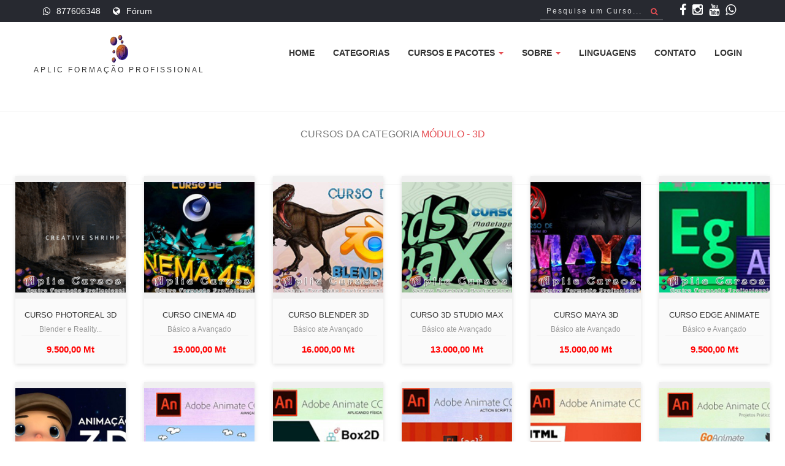

--- FILE ---
content_type: text/html; charset=UTF-8
request_url: https://apliccursos.com/categoria-modulo-3d
body_size: 4337
content:

<!DOCTYPE html>
<html>

<head>
    <meta charset="utf-8">
    <meta http-equiv="X-UA-Compatible" content="IE=edge">

            <meta name="keywords" content="apliccursos, portal de cursos, curso de tecnologia, cursos de programação, cursos online, cursos a distância, cursos presencial, ensino a distancia, formacao profissional, cursos aplic, ensino EAD">
      
            <title>Aplic Formação Profissional</title>
      


    
    <meta content="width=device-width, initial-scale=1, maximum-scale=1, user-scalable=no" name="viewport">
    <link rel="stylesheet" href="https://cdnjs.cloudflare.com/ajax/libs/font-awesome/4.5.0/css/font-awesome.min.css">
    <link rel="stylesheet" href="scss/main.css">
    <link rel="stylesheet" href="scss/skin.css">
    <link rel="stylesheet" href="scss/card.css">
    <link rel="stylesheet" href="scss/curso.css">
    <link rel="shortcut icon" href="sistema/img/favicon.ico" type="image/x-icon">

    <script src="https://ajax.googleapis.com/ajax/libs/jquery/3.2.1/jquery.min.js" type="71267e62af9924b997e0d5ce-text/javascript"></script>
   
    
    <script src="./script/index.js" type="71267e62af9924b997e0d5ce-text/javascript"></script>
    <script async src="https://pagead2.googlesyndication.com/pagead/js/adsbygoogle.js?client=ca-pub-9425297729699219" crossorigin="anonymous" type="71267e62af9924b997e0d5ce-text/javascript"></script>
</head>

<body id="wrapper">

    <section id="top-header">
        <div class="container">
            <div class="row">
                <div class="col-md-7 col-sm-7 col-xs-7 top-header-links">
                    <ul class="contact_links">
                        <li><i class="fa fa-whatsapp"></i><a href="https://api.whatsapp.com/send?1=pt_PT&phone=258877606348" target="_blank">877606348</a></li>
                        <li><i class="fa fa-globe"></i><a href="https://comunidade.apliccursos.com/" target="_blank">Fórum</a></li>
                    </ul>
                </div>
                <div class="col-md-5 col-sm-12 col-xs-12 social">
                    <ul class="social_links">
                        <li><a href="https://facebook.com/apllicmz" title="Nossa Página no Facebook" target="_blank"><i class="fa fa-facebook"></i></a></li>
                        <li><a href="https://www.instagram.com/aplicmocambique/" title="Nossa Página no Instagram" target="_blank"><i class="fa fa-instagram"></i></a></li>
                        <li><a href="https://www.youtube.com/@aplicmocambique" title="Nosso canal no Youtube" target="_blank"><i class="fa fa-youtube"></i></a></li>
                        <li><a href="https://api.whatsapp.com/send?1=pt_PT&phone=258877606348" title="Chamar no Whatsapp" target="_blank"><i class="fa fa-whatsapp"></i></a></li>
                        
                    </ul>

                    <div class="search-box ">
                        <button class="btn-search"><i class="fa fa-search"></i></button>
                        <input onkeyup="if (!window.__cfRLUnblockHandlers) return false; listarCab()" name="pesquisar_cab" id="pesquisar_cab" type="text" class="input-search" placeholder="Pesquise um Curso..." data-cf-modified-71267e62af9924b997e0d5ce-="">
                    </div>

                </div>
            </div>
        </div>


    </section>

    <header>
        <nav class="navbar navbar-inverse" style="z-index: 1000">
            <div class="container">
                <div class="row">
                    <div class="navbar-header">
                        <button type="button" class="navbar-toggle collapsed" data-toggle="collapse" data-target="#navbar" aria-expanded="false" aria-controls="navbar">
                            <span class="sr-only">Toggle navigation</span>
                            <span class="icon-bar"></span>
                            <span class="icon-bar"></span>
                            <span class="icon-bar"></span>
                        </button>
                        <a class="navbar-brand" href="./">
                            <h1> <img src="sistema/img/logo.png" width="45px"></h1><span>Aplic Formação Profissional</span></a>
                        </div>
                        <div id="navbar" class="collapse navbar-collapse navbar-right">
                            <ul class="nav navbar-nav">
                                <li class=""><a href="./">Home</a></li>
                                <li class=""><a href="categorias">Categorias</a></li>

                                <li class="dropdown ">
                                    <a href="#" class="dropdown-toggle" data-toggle="dropdown" role="button" aria-haspopup="true" aria-expanded="false">Cursos e Pacotes <span class="caret"></span></a>
                                    <ul class="dropdown-menu navbar-nav-sub">
                                       <li><a href="cursos">Cursos</a></li>
                                       <li><a href="lista-cursos">Todos os Cursos</a></li>
                                       <li><a href="pacotes">Pacotes Promocionais</a></li> 
                                       <li><a href="formacoes">Formações</a></li> 
                                       <li><a href="categorias">Categorias</a></li>
                                       <li><a href="sistemas">Sistemas Prontos</a></li>
                                       <li><a href="cursos-2023">Cursos 2023</a></li>
                                       <li><a href="cursos-2024">Cursos 2024</a></li>
                                       
                                   </ul>
                               </li>

                                <li class="dropdown ">
                                    <a href="#" class="dropdown-toggle" data-toggle="dropdown" role="button" aria-haspopup="true" aria-expanded="false">Sobre <span class="caret"></span></a>
                                    <ul class="dropdown-menu navbar-nav-sub">
                                       <li><a href="sobre">Nossa Escola</a></li>
                                       <li><a href="planos">Planos de Assinaturas</a></li>
                                       <li><a href="parcerias">Parcerias</a></li> 
                                       <li><a href="perguntas">Perguntas Frequêntes</a></li> 
                                       <li><a href="politica">Politíca de Privacidade</a></li>
                                       <li><a href="termos">Termos de uso</a></li>
                                      <li><a href="consultar-certificados">Validaçao do Certificado</a></li>
                                   </ul>
                               </li>

                               <li class=" "><a href="linguagens">Linguagens</a></li>
                               <li class=" "><a href="contatos">Contato</a></li>
                               <li><a target="_blank" href="sistema">Login</a></li>

                           </ul>
                       </div>
                       <!--/.nav-collapse -->
                   </div>
               </div>
           </nav>
       </header>
    <!--/.nav-ends -->


    <div id="listar-cab"></div>


    <div id="area-conteudo">


    <script type="71267e62af9924b997e0d5ce-text/javascript">
      
function listarCab(pagina){
  console.log(pagina)

  var pesquisa = $("#pesquisar_cab").val();
    $.ajax({
        url: "script/ajax-listar-cursos-cab.php",
        method: 'POST',
        data: {pesquisa, pagina},
        dataType: "html",

        success:function(result){
          
            $("#listar-cab").html(result);
            if(result.trim() != ""){              
             document.getElementById('area-conteudo').style.display = 'none';
            }else{
              document.getElementById('area-conteudo').style.display = 'block';
            }
        }
    });
}
    </script>


<br>
<hr>
    <div class="section-heading text-center">
                <div class="col-md-12 col-xs-12">
                <h3><small>Cursos da Categoria <span>Módulo - 3D</span></small></h3>
             
            </div>
            <br><br><br>
        </div>

        <hr>

    
                

      <div class="row" style="margin-left:10px; margin-right:10px; margin-top:-50px;">

                 
                <div class="col-md-2 col-sm-6 col-xs-6">    
                <div class="product-card">                  
                    <div class="product-tumb">
                        <a href="curso-de-curso-photoreal-3d"><img src="sistema/painel-admin/img/cursos/11-03-2023-01-56-58-apl3dcurso.jpg" alt="" width="100%"></a>
                    </div>
                    <div class="product-details">                       
                        <h4><a href="curso-de-curso-photoreal-3d">Curso Photoreal 3d</a></h4>
                        <p>Blender e Reality...</p>
                       
                                                         <div class="product-bottom-details">
                                    <div class="product-price-menor">9.500,00 Mt</div>
                                </div>
                                                   
                    </div>
                </div>
               </div>

           
                <div class="col-md-2 col-sm-6 col-xs-6">    
                <div class="product-card">                  
                    <div class="product-tumb">
                        <a href="curso-de-curso-cinema-4d"><img src="sistema/painel-admin/img/cursos/24-02-2023-21-39-09-aplCinema4D.jpg" alt="" width="100%"></a>
                    </div>
                    <div class="product-details">                       
                        <h4><a href="curso-de-curso-cinema-4d">Curso Cinema 4D</a></h4>
                        <p>Básico a Avançado</p>
                       
                                                         <div class="product-bottom-details">
                                    <div class="product-price-menor">19.000,00 Mt</div>
                                </div>
                                                   
                    </div>
                </div>
               </div>

           
                <div class="col-md-2 col-sm-6 col-xs-6">    
                <div class="product-card">                  
                    <div class="product-tumb">
                        <a href="curso-de-curso-blender-3d"><img src="sistema/painel-admin/img/cursos/24-02-2023-21-36-57-apliBlender3D.jpg" alt="" width="100%"></a>
                    </div>
                    <div class="product-details">                       
                        <h4><a href="curso-de-curso-blender-3d">Curso Blender 3D</a></h4>
                        <p>Básico ate Avançado</p>
                       
                                                         <div class="product-bottom-details">
                                    <div class="product-price-menor">16.000,00 Mt</div>
                                </div>
                                                   
                    </div>
                </div>
               </div>

           
                <div class="col-md-2 col-sm-6 col-xs-6">    
                <div class="product-card">                  
                    <div class="product-tumb">
                        <a href="curso-de-curso-3d-studio-max"><img src="sistema/painel-admin/img/cursos/24-02-2023-21-35-14-apl3DStudioMax.jpg" alt="" width="100%"></a>
                    </div>
                    <div class="product-details">                       
                        <h4><a href="curso-de-curso-3d-studio-max">Curso 3D Studio Max</a></h4>
                        <p>Básico ate Avançado</p>
                       
                                                         <div class="product-bottom-details">
                                    <div class="product-price-menor">13.000,00 Mt</div>
                                </div>
                                                   
                    </div>
                </div>
               </div>

           
                <div class="col-md-2 col-sm-6 col-xs-6">    
                <div class="product-card">                  
                    <div class="product-tumb">
                        <a href="curso-de-curso-maya-3d"><img src="sistema/painel-admin/img/cursos/24-02-2023-21-33-52-aplMaya3D.jpg" alt="" width="100%"></a>
                    </div>
                    <div class="product-details">                       
                        <h4><a href="curso-de-curso-maya-3d">Curso Maya 3D</a></h4>
                        <p>Básico ate Avançado</p>
                       
                                                         <div class="product-bottom-details">
                                    <div class="product-price-menor">15.000,00 Mt</div>
                                </div>
                                                   
                    </div>
                </div>
               </div>

           
                <div class="col-md-2 col-sm-6 col-xs-6">    
                <div class="product-card">                  
                    <div class="product-tumb">
                        <a href="curso-de-curso-edge-animate"><img src="sistema/painel-admin/img/cursos/24-02-2023-21-30-07-aplEdgeAnimate.jpg" alt="" width="100%"></a>
                    </div>
                    <div class="product-details">                       
                        <h4><a href="curso-de-curso-edge-animate">Curso Edge Animate</a></h4>
                        <p>Básico e Avançado</p>
                       
                                                         <div class="product-bottom-details">
                                    <div class="product-price-menor">9.500,00 Mt</div>
                                </div>
                                                   
                    </div>
                </div>
               </div>

           
                <div class="col-md-2 col-sm-6 col-xs-6">    
                <div class="product-card">                  
                    <div class="product-tumb">
                        <a href="curso-de-curso-de-animacao-3d"><img src="sistema/painel-admin/img/cursos/24-02-2023-21-28-37-aplAnimação3D.jpg" alt="" width="100%"></a>
                    </div>
                    <div class="product-details">                       
                        <h4><a href="curso-de-curso-de-animacao-3d">Curso de Animação 3D</a></h4>
                        <p>Cenários e Textur...</p>
                       
                                                         <div class="product-bottom-details">
                                    <div class="product-price-menor">8.500,00 Mt</div>
                                </div>
                                                   
                    </div>
                </div>
               </div>

           
                <div class="col-md-2 col-sm-6 col-xs-6">    
                <div class="product-card">                  
                    <div class="product-tumb">
                        <a href="curso-de-curso-animate-avancado"><img src="sistema/painel-admin/img/cursos/24-02-2023-08-15-56-aplAnimaçõesAvançadas.jpg" alt="" width="100%"></a>
                    </div>
                    <div class="product-details">                       
                        <h4><a href="curso-de-curso-animate-avancado">Curso Animate Ava...</a></h4>
                        <p>Animações Avançadas</p>
                       
                                                         <div class="product-bottom-details">
                                    <div class="product-price-menor">8.500,00 Mt</div>
                                </div>
                                                   
                    </div>
                </div>
               </div>

           
                <div class="col-md-2 col-sm-6 col-xs-6">    
                <div class="product-card">                  
                    <div class="product-tumb">
                        <a href="curso-de-curso-animate-fisica"><img src="sistema/painel-admin/img/cursos/24-02-2023-08-13-58-aplAnimateFísica.jpg" alt="" width="100%"></a>
                    </div>
                    <div class="product-details">                       
                        <h4><a href="curso-de-curso-animate-fisica">Curso Animate Física</a></h4>
                        <p>Fí­sica nas Anima...</p>
                       
                                                         <div class="product-bottom-details">
                                    <div class="product-price-menor">8.500,00 Mt</div>
                                </div>
                                                   
                    </div>
                </div>
               </div>

           
                <div class="col-md-2 col-sm-6 col-xs-6">    
                <div class="product-card">                  
                    <div class="product-tumb">
                        <a href="curso-de-curso-action-script-3.0"><img src="sistema/painel-admin/img/cursos/24-02-2023-08-12-45-aplActionScript-3.0.jpg" alt="" width="100%"></a>
                    </div>
                    <div class="product-details">                       
                        <h4><a href="curso-de-curso-action-script-3.0">Curso Action Scri...</a></h4>
                        <p>Programação Animate</p>
                       
                                                         <div class="product-bottom-details">
                                    <div class="product-price-menor"><small>9.500,00</small> 7.500,00 Mt</div>
                                </div>
                                                   
                    </div>
                </div>
               </div>

           
                <div class="col-md-2 col-sm-6 col-xs-6">    
                <div class="product-card">                  
                    <div class="product-tumb">
                        <a href="curso-de-curso-animate-html5"><img src="sistema/painel-admin/img/cursos/24-02-2023-08-11-28-aplAnimateHtml5.jpg" alt="" width="100%"></a>
                    </div>
                    <div class="product-details">                       
                        <h4><a href="curso-de-curso-animate-html5">Curso Animate Html5</a></h4>
                        <p>Html5 e JavaScript</p>
                       
                                                         <div class="product-bottom-details">
                                    <div class="product-price-menor"><small>8.500,00</small> 7.000,00 Mt</div>
                                </div>
                                                   
                    </div>
                </div>
               </div>

           
                <div class="col-md-2 col-sm-6 col-xs-6">    
                <div class="product-card">                  
                    <div class="product-tumb">
                        <a href="curso-de-curso-animate-na-pratica"><img src="sistema/painel-admin/img/cursos/24-02-2023-08-10-13-aplAnimatePrática.jpg" alt="" width="100%"></a>
                    </div>
                    <div class="product-details">                       
                        <h4><a href="curso-de-curso-animate-na-pratica">Curso Animate na ...</a></h4>
                        <p>Criando Animações</p>
                       
                                                         <div class="product-bottom-details">
                                    <div class="product-price-menor"><small>8.500,00</small> 7.000,00 Mt</div>
                                </div>
                                                   
                    </div>
                </div>
               </div>

           
                <div class="col-md-2 col-sm-6 col-xs-6">    
                <div class="product-card">                  
                    <div class="product-tumb">
                        <a href="curso-de-curso-animate-cc"><img src="sistema/painel-admin/img/cursos/24-02-2023-08-08-38-aplAnimateCC.jpg" alt="" width="100%"></a>
                    </div>
                    <div class="product-details">                       
                        <h4><a href="curso-de-curso-animate-cc">Curso Animate CC</a></h4>
                        <p>Introdução ao Ani...</p>
                       
                                                         <div class="product-bottom-details">
                                    <div class="product-price-menor"><small>10.000,00</small> 7.500,00 Mt</div>
                                </div>
                                                   
                    </div>
                </div>
               </div>

           
               

               </div>

          

        


 <br><hr>

<br><br>

 
    <section id="bottom-footer">
        <div class="container">
            <div class="row">
                <div class="col-md-6 col-sm-6 col-xs-12 btm-footer-links ocultar-mobile">
                    <a href="politica">Politica de Privacidade</a>
                    <a href="termos">Termos de Uso</a>
                </div>
                <div class="col-md-6 col-sm-6 col-xs-12 copyright">
                    <span class="cor-branca ocultar-mobile">Aplic Formação Profissional / </span>    <i class="fa fa-envelope" style="color:#FFF; margin-right:5px">  </i><a href="#" style="color:#FFF"><span class="__cf_email__" data-cfemail="d2a1a7a2bda0a6b792b3a2bebbb1fcb1bdfcbfa8">[email&#160;protected]</span></a> / <i class="fa fa-whatsapp" style="color:#FFF; margin-right:5px"></i><a href="https://api.whatsapp.com/send?1=pt_PT&phone=258877606348" target="_blank" style="color:#FFF">877606348</a>
                </div>
            </div>
        </div>
    </section>

    
<script data-cfasync="false" src="/cdn-cgi/scripts/5c5dd728/cloudflare-static/email-decode.min.js"></script><script src="/cdn-cgi/scripts/7d0fa10a/cloudflare-static/rocket-loader.min.js" data-cf-settings="71267e62af9924b997e0d5ce-|49" defer></script></html>

<!-- ModalMostrar -->
<div class="modal fade" id="modalMostrar_rod" tabindex="-1" role="dialog" aria-labelledby="exampleModalLabel" aria-hidden="true" >
    <div class="modal-dialog modal-lg" role="document">
        <div class="modal-content">
            <div class="modal-header">
                <h4 class="modal-title" id="tituloModal_rod"><span class="neutra" id="nome_mostrar_rod"> </span>  </h4>
                <button id="btn-fechar-excluir_rod" type="button" class="close" data-dismiss="modal" aria-label="Close" style="margin-top: -20px">
                    <span class="neutra" aria-hidden="true">&times;</span>
                </button>
            </div>
            
            <div class="modal-body">            



                <div class="row" style="border-bottom: 1px solid #cac7c7; margin-bottom:5px">
                    <div class="col-md-12"> 
                        <span class="neutra" id="descricao_mostrar_rod"></span>                            
                    </div>                  

                </div>

                

                
                <div class="row" style="margin-top:10px">
                    
                                </div>



            </div>


        </div>
    </div>
</div>


<!--Start of Tawk.to Script-->
<script type="71267e62af9924b997e0d5ce-text/javascript">
var Tawk_API=Tawk_API||{}, Tawk_LoadStart=new Date();
(function(){
var s1=document.createElement("script"),s0=document.getElementsByTagName("script")[0];
s1.async=true;
s1.src='https://embed.tawk.to/5dda98c6d96992700fc8fbf1/default';
s1.charset='UTF-8';
s1.setAttribute('crossorigin','*');
s0.parentNode.insertBefore(s1,s0);
})();
</script>
<!--End of Tawk.to Script-->


<script src="//cdnjs.cloudflare.com/ajax/libs/jquery/3.2.1/jquery.min.js" type="71267e62af9924b997e0d5ce-text/javascript"></script>
<script src="https://cdn.jsdelivr.net/npm/bootstrap@3.3.7/dist/js/bootstrap.min.js" integrity="sha384-Tc5IQib027qvyjSMfHjOMaLkfuWVxZxUPnCJA7l2mCWNIpG9mGCD8wGNIcPD7Txa" crossorigin="anonymous" type="71267e62af9924b997e0d5ce-text/javascript"></script>


<!-- Mascaras JS -->
<script type="71267e62af9924b997e0d5ce-text/javascript" src="sistema/js/mascaras.js"></script>
        <!-- Ajax para funcionar Mascaras JS -->
<script src="https://cdnjs.cloudflare.com/ajax/libs/jquery.mask/1.14.11/jquery.mask.min.js" type="71267e62af9924b997e0d5ce-text/javascript"></script> 

<style type="text/css">
    .alerta{
      background-color: #ff0000; color:#FFF; padding:15px; font-family: Arial; text-align:center; position:fixed; bottom:0; width:350px; opacity: 80%; z-index: 100;
    }

     .alerta.hide{
       display:none !important;
    }

    .link-alerta{
      color:#f2f2f2; 
    }

    .link-alerta:hover{
      text-decoration: underline;
      color:#FFF;
    }

    .botao-aceitar{
      background-color: #e3e3e3; padding:7px; margin-left: 15px; border-radius: 5px; border: none; margin-top:3px;
    }

    .botao-aceitar:hover{
      background-color: #f7f7f7;
      text-decoration: none;

    }

  </style>

<div class="alerta hide">
    <a class="botao-aceitar text-dark" href="#" onclick="if (!window.__cfRLUnblockHandlers) return false; mostrarAlerta('', '','','','')" title="Clique para ver mais detalhes" data-cf-modified-71267e62af9924b997e0d5ce-="">Veja Mais</a>
</div>


<script type="71267e62af9924b997e0d5ce-text/javascript">
        function mostrarAlerta(titulo, descricao, link, foto, video){   


        $('#nome_mostrar_rod').text(titulo);
        $('#descricao_mostrar_rod').html(descricao);
        $('#link_mostrar_rod').attr('href', link); 
                     
                
        $('#target_mostrar_rod').attr('src','sistema/painel-admin/img/alertas/' + foto);
        $('#target_video_mostrar_rod').attr('src', video);      

        $('#modalMostrar_rod').modal('show');
        
    }
</script>


--- FILE ---
content_type: text/html; charset=utf-8
request_url: https://www.google.com/recaptcha/api2/aframe
body_size: 247
content:
<!DOCTYPE HTML><html><head><meta http-equiv="content-type" content="text/html; charset=UTF-8"></head><body><script nonce="IRhy1BqeHQsnr_yGlB0a9g">/** Anti-fraud and anti-abuse applications only. See google.com/recaptcha */ try{var clients={'sodar':'https://pagead2.googlesyndication.com/pagead/sodar?'};window.addEventListener("message",function(a){try{if(a.source===window.parent){var b=JSON.parse(a.data);var c=clients[b['id']];if(c){var d=document.createElement('img');d.src=c+b['params']+'&rc='+(localStorage.getItem("rc::a")?sessionStorage.getItem("rc::b"):"");window.document.body.appendChild(d);sessionStorage.setItem("rc::e",parseInt(sessionStorage.getItem("rc::e")||0)+1);localStorage.setItem("rc::h",'1766265619858');}}}catch(b){}});window.parent.postMessage("_grecaptcha_ready", "*");}catch(b){}</script></body></html>

--- FILE ---
content_type: text/css
request_url: https://apliccursos.com/scss/skin.css
body_size: 8127
content:
/******************* CYAN THEME *******************/
body.cyan span {
	color: #1abac8;
}
body.cyan .btn-primary {
	padding: 15px 50px;
	border-radius: 0px;
	font-weight: bold;
	text-transform: uppercase;
	color: #1abac8;
	background-color: #fff;
	border-color: #1abac8;
	background: none;
}
body.cyan .btn-primary:focus, body.cyan .btn-primary.focus {
	color: #1abac8;
	background-color: #e6e6e6;
	border-color: #0b5157;
}
body.cyan .btn-primary:hover {
	color: #1abac8;
	background-color: #e6e6e6;
	border-color: #138892;
}
body.cyan .btn-primary:active, body.cyan .btn-primary.active, .open > body.cyan .btn-primary.dropdown-toggle {
	color: #1abac8;
	background-color: #e6e6e6;
	border-color: #138892;
}
body.cyan .btn-primary:active:hover, body.cyan .btn-primary:active:focus, body.cyan .btn-primary:active.focus, body.cyan .btn-primary.active:hover, body.cyan .btn-primary.active:focus, body.cyan .btn-primary.active.focus, .open > body.cyan .btn-primary.dropdown-toggle:hover, .open > body.cyan .btn-primary.dropdown-toggle:focus, .open > body.cyan .btn-primary.dropdown-toggle.focus {
	color: #1abac8;
	background-color: #d4d4d4;
	border-color: #0b5157;
}
body.cyan .btn-primary:active, body.cyan .btn-primary.active, .open > body.cyan .btn-primary.dropdown-toggle {
	background-image: none;
}
body.cyan .btn-primary.disabled:hover, body.cyan .btn-primary.disabled:focus, body.cyan .btn-primary.disabled.focus, body.cyan .btn-primary[disabled]:hover, body.cyan .btn-primary[disabled]:focus, body.cyan .btn-primary[disabled].focus, fieldset[disabled] body.cyan .btn-primary:hover, fieldset[disabled] body.cyan .btn-primary:focus, fieldset[disabled] body.cyan .btn-primary.focus {
	background-color: #fff;
	border-color: #1abac8;
}
body.cyan .btn-primary .badge {
	color: #fff;
	background-color: #1abac8;
}
body.cyan .btn-primary:hover, body.cyan .btn-primary:focus, body.cyan .btn-primary:active {
	color: #fff;
	background-color: #1abac8;
	border-color: #1abac8;
	transition: 0.25s;
}
body.cyan .btn-primary:hover:focus, body.cyan .btn-primary:hover.focus, body.cyan .btn-primary:focus:focus, body.cyan .btn-primary:focus.focus, body.cyan .btn-primary:active:focus, body.cyan .btn-primary:active.focus {
	color: #fff;
	background-color: #14909b;
	border-color: #0b5157;
}
body.cyan .btn-primary:hover:hover, body.cyan .btn-primary:focus:hover, body.cyan .btn-primary:active:hover {
	color: #fff;
	background-color: #14909b;
	border-color: #138892;
}
body.cyan .btn-primary:hover:active, body.cyan .btn-primary:hover.active, .open > body.cyan .btn-primary:hover.dropdown-toggle, body.cyan .btn-primary:focus:active, body.cyan .btn-primary:focus.active, .open > body.cyan .btn-primary:focus.dropdown-toggle, body.cyan .btn-primary:active:active, body.cyan .btn-primary:active.active, .open > body.cyan .btn-primary:active.dropdown-toggle {
	color: #fff;
	background-color: #14909b;
	border-color: #138892;
}
body.cyan .btn-primary:hover:active:hover, body.cyan .btn-primary:hover:active:focus, body.cyan .btn-primary:hover:active.focus, body.cyan .btn-primary:hover.active:hover, body.cyan .btn-primary:hover.active:focus, body.cyan .btn-primary:hover.active.focus, .open > body.cyan .btn-primary:hover.dropdown-toggle:hover, .open > body.cyan .btn-primary:hover.dropdown-toggle:focus, .open > body.cyan .btn-primary:hover.dropdown-toggle.focus, body.cyan .btn-primary:focus:active:hover, body.cyan .btn-primary:focus:active:focus, body.cyan .btn-primary:focus:active.focus, body.cyan .btn-primary:focus.active:hover, body.cyan .btn-primary:focus.active:focus, body.cyan .btn-primary:focus.active.focus, .open > body.cyan .btn-primary:focus.dropdown-toggle:hover, .open > body.cyan .btn-primary:focus.dropdown-toggle:focus, .open > body.cyan .btn-primary:focus.dropdown-toggle.focus, body.cyan .btn-primary:active:active:hover, body.cyan .btn-primary:active:active:focus, body.cyan .btn-primary:active:active.focus, body.cyan .btn-primary:active.active:hover, body.cyan .btn-primary:active.active:focus, body.cyan .btn-primary:active.active.focus, .open > body.cyan .btn-primary:active.dropdown-toggle:hover, .open > body.cyan .btn-primary:active.dropdown-toggle:focus, .open > body.cyan .btn-primary:active.dropdown-toggle.focus {
	color: #fff;
	background-color: #10737b;
	border-color: #0b5157;
}
body.cyan .btn-primary:hover:active, body.cyan .btn-primary:hover.active, .open > body.cyan .btn-primary:hover.dropdown-toggle, body.cyan .btn-primary:focus:active, body.cyan .btn-primary:focus.active, .open > body.cyan .btn-primary:focus.dropdown-toggle, body.cyan .btn-primary:active:active, body.cyan .btn-primary:active.active, .open > body.cyan .btn-primary:active.dropdown-toggle {
	background-image: none;
}
body.cyan .btn-primary:hover.disabled:hover, body.cyan .btn-primary:hover.disabled:focus, body.cyan .btn-primary:hover.disabled.focus, body.cyan .btn-primary:hover[disabled]:hover, body.cyan .btn-primary:hover[disabled]:focus, body.cyan .btn-primary:hover[disabled].focus, fieldset[disabled] body.cyan .btn-primary:hover:hover, fieldset[disabled] body.cyan .btn-primary:hover:focus, fieldset[disabled] body.cyan .btn-primary:hover.focus, body.cyan .btn-primary:focus.disabled:hover, body.cyan .btn-primary:focus.disabled:focus, body.cyan .btn-primary:focus.disabled.focus, body.cyan .btn-primary:focus[disabled]:hover, body.cyan .btn-primary:focus[disabled]:focus, body.cyan .btn-primary:focus[disabled].focus, fieldset[disabled] body.cyan .btn-primary:focus:hover, fieldset[disabled] body.cyan .btn-primary:focus:focus, fieldset[disabled] body.cyan .btn-primary:focus.focus, body.cyan .btn-primary:active.disabled:hover, body.cyan .btn-primary:active.disabled:focus, body.cyan .btn-primary:active.disabled.focus, body.cyan .btn-primary:active[disabled]:hover, body.cyan .btn-primary:active[disabled]:focus, body.cyan .btn-primary:active[disabled].focus, fieldset[disabled] body.cyan .btn-primary:active:hover, fieldset[disabled] body.cyan .btn-primary:active:focus, fieldset[disabled] body.cyan .btn-primary:active.focus {
	background-color: #1abac8;
	border-color: #1abac8;
}
body.cyan .btn-primary:hover .badge, body.cyan .btn-primary:focus .badge, body.cyan .btn-primary:active .badge {
	color: #1abac8;
	background-color: #fff;
}
body.cyan .btn-primary:hover:hover, body.cyan .btn-primary:hover:focus, body.cyan .btn-primary:hover.focus, body.cyan .btn-primary:focus:hover, body.cyan .btn-primary:focus:focus, body.cyan .btn-primary:focus.focus, body.cyan .btn-primary:active:hover, body.cyan .btn-primary:active:focus, body.cyan .btn-primary:active.focus {
	color: #fff;
	text-decoration: none;
}
body.cyan .btn-primary:hover i, body.cyan .btn-primary:focus i, body.cyan .btn-primary:active i {
	color: #fff;
}
body.cyan .btn-default {
	padding: 15px 50px;
	border-radius: 0px;
	font-weight: bold;
	text-transform: uppercase;
	color: #fff;
	background-color: #1abac8;
	border-color: #1abac8;
}
body.cyan .btn-default:focus, body.cyan .btn-default.focus {
	color: #fff;
	background-color: #14909b;
	border-color: #0b5157;
}
body.cyan .btn-default:hover {
	color: #fff;
	background-color: #14909b;
	border-color: #138892;
}
body.cyan .btn-default:active, body.cyan .btn-default.active, .open > body.cyan .btn-default.dropdown-toggle {
	color: #fff;
	background-color: #14909b;
	border-color: #138892;
}
body.cyan .btn-default:active:hover, body.cyan .btn-default:active:focus, body.cyan .btn-default:active.focus, body.cyan .btn-default.active:hover, body.cyan .btn-default.active:focus, body.cyan .btn-default.active.focus, .open > body.cyan .btn-default.dropdown-toggle:hover, .open > body.cyan .btn-default.dropdown-toggle:focus, .open > body.cyan .btn-default.dropdown-toggle.focus {
	color: #fff;
	background-color: #10737b;
	border-color: #0b5157;
}
body.cyan .btn-default:active, body.cyan .btn-default.active, .open > body.cyan .btn-default.dropdown-toggle {
	background-image: none;
}
body.cyan .btn-default.disabled:hover, body.cyan .btn-default.disabled:focus, body.cyan .btn-default.disabled.focus, body.cyan .btn-default[disabled]:hover, body.cyan .btn-default[disabled]:focus, body.cyan .btn-default[disabled].focus, fieldset[disabled] body.cyan .btn-default:hover, fieldset[disabled] body.cyan .btn-default:focus, fieldset[disabled] body.cyan .btn-default.focus {
	background-color: #1abac8;
	border-color: #1abac8;
}
body.cyan .btn-default .badge {
	color: #1abac8;
	background-color: #fff;
}
body.cyan .btn-default i {
	color: #fff;
}
body.cyan .btn-default:hover {
	color: #fff;
	background-color: #1abac8;
	border-color: #1abac8;
	transition: 0.25s;
}
body.cyan .btn-default:hover:focus, body.cyan .btn-default:hover.focus {
	color: #fff;
	background-color: #14909b;
	border-color: #0b5157;
}
body.cyan .btn-default:hover:hover {
	color: #fff;
	background-color: #14909b;
	border-color: #138892;
}
body.cyan .btn-default:hover:active, body.cyan .btn-default:hover.active, .open > body.cyan .btn-default:hover.dropdown-toggle {
	color: #fff;
	background-color: #14909b;
	border-color: #138892;
}
body.cyan .btn-default:hover:active:hover, body.cyan .btn-default:hover:active:focus, body.cyan .btn-default:hover:active.focus, body.cyan .btn-default:hover.active:hover, body.cyan .btn-default:hover.active:focus, body.cyan .btn-default:hover.active.focus, .open > body.cyan .btn-default:hover.dropdown-toggle:hover, .open > body.cyan .btn-default:hover.dropdown-toggle:focus, .open > body.cyan .btn-default:hover.dropdown-toggle.focus {
	color: #fff;
	background-color: #10737b;
	border-color: #0b5157;
}
body.cyan .btn-default:hover:active, body.cyan .btn-default:hover.active, .open > body.cyan .btn-default:hover.dropdown-toggle {
	background-image: none;
}
body.cyan .btn-default:hover.disabled:hover, body.cyan .btn-default:hover.disabled:focus, body.cyan .btn-default:hover.disabled.focus, body.cyan .btn-default:hover[disabled]:hover, body.cyan .btn-default:hover[disabled]:focus, body.cyan .btn-default:hover[disabled].focus, fieldset[disabled] body.cyan .btn-default:hover:hover, fieldset[disabled] body.cyan .btn-default:hover:focus, fieldset[disabled] body.cyan .btn-default:hover.focus {
	background-color: #1abac8;
	border-color: #1abac8;
}
body.cyan .btn-default:hover .badge {
	color: #1abac8;
	background-color: #fff;
}
body.cyan .btn-default:hover:hover, body.cyan .btn-default:hover:focus, body.cyan .btn-default:hover.focus {
	color: #777777;
	text-decoration: none;
}
body.cyan .btn-default:hover i {
	color: #777777;
}
body.cyan .fillbtn:hover, body.cyan .fillbtn:focus {
	box-shadow: inset 0 0 0 2em #1abac8;
}
body.cyan .slide:hover, body.cyan .slide:focus {
	box-shadow: inset 15.5em 0 0 0 #1abac8;
}
body.cyan .btn-primary:focus, body.cyan .btn-primary.focus {
	color: #fff;
	background-color: #1abac8;
	border-color: #1abac8;
}
body.cyan #top-header ul.contact_links a:hover {
	color: #1abac8;
}
body.cyan #top-header ul.social_links i:hover {
	color: #1abac8;
}
body.cyan .navbar-brand h1 {
	color: #1abac8 !important;
}
body.cyan .navbar-brand span {
	color: #333333 !important;
}
body.cyan .navbar-inverse .navbar-toggle:hover, body.cyan .navbar-inverse .navbar-toggle:focus {
	background-color: #fff;
}
body.cyan .navbar-inverse .navbar-toggle {
	border-color: #1abac8;
}
body.cyan .navbar-inverse .navbar-toggle .icon-bar {
	background-color: #1abac8;
}
body.cyan i {
	color: #1abac8;
}
body.cyan .btn-default:hover {
	color: #fff;
	background-color: #1abac8;
	border-color: #1abac8;
}
body.cyan .btn-default:hover:focus, body.cyan .btn-default:hover.focus {
	color: #fff;
	background-color: #14909b;
	border-color: #0b5157;
}
body.cyan .btn-default:hover:hover {
	color: #fff;
	background-color: #14909b;
	border-color: #138892;
}
body.cyan .btn-default:hover:active, body.cyan .btn-default:hover.active, .open > body.cyan .btn-default:hover.dropdown-toggle {
	color: #fff;
	background-color: #14909b;
	border-color: #138892;
}
body.cyan .btn-default:hover:active:hover, body.cyan .btn-default:hover:active:focus, body.cyan .btn-default:hover:active.focus, body.cyan .btn-default:hover.active:hover, body.cyan .btn-default:hover.active:focus, body.cyan .btn-default:hover.active.focus, .open > body.cyan .btn-default:hover.dropdown-toggle:hover, .open > body.cyan .btn-default:hover.dropdown-toggle:focus, .open > body.cyan .btn-default:hover.dropdown-toggle.focus {
	color: #fff;
	background-color: #10737b;
	border-color: #0b5157;
}
body.cyan .btn-default:hover:active, body.cyan .btn-default:hover.active, .open > body.cyan .btn-default:hover.dropdown-toggle {
	background-image: none;
}
body.cyan .btn-default:hover.disabled:hover, body.cyan .btn-default:hover.disabled:focus, body.cyan .btn-default:hover.disabled.focus, body.cyan .btn-default:hover[disabled]:hover, body.cyan .btn-default:hover[disabled]:focus, body.cyan .btn-default:hover[disabled].focus, fieldset[disabled] body.cyan .btn-default:hover:hover, fieldset[disabled] body.cyan .btn-default:hover:focus, fieldset[disabled] body.cyan .btn-default:hover.focus {
	background-color: #1abac8;
	border-color: #1abac8;
}
body.cyan .btn-default:hover .badge {
	color: #1abac8;
	background-color: #fff;
}
body.cyan .btn-default:hover:hover, body.cyan .btn-default:hover:focus, body.cyan .btn-default:hover.focus {
	color: #777777;
	background-color: #1abac8;
	text-decoration: none;
}
body.cyan .btn-primary:hover, body.cyan .btn-primary:focus, body.cyan .btn-primary:active {
	color: #fff;
	background-color: #1abac8;
	border-color: #1abac8;
}
body.cyan .btn-primary:hover:focus, body.cyan .btn-primary:hover.focus, body.cyan .btn-primary:focus:focus, body.cyan .btn-primary:focus.focus, body.cyan .btn-primary:active:focus, body.cyan .btn-primary:active.focus {
	color: #fff;
	background-color: #14909b;
	border-color: #0b5157;
}
body.cyan .btn-primary:hover:hover, body.cyan .btn-primary:focus:hover, body.cyan .btn-primary:active:hover {
	color: #fff;
	background-color: #14909b;
	border-color: #138892;
}
body.cyan .btn-primary:hover:active, body.cyan .btn-primary:hover.active, .open > body.cyan .btn-primary:hover.dropdown-toggle, body.cyan .btn-primary:focus:active, body.cyan .btn-primary:focus.active, .open > body.cyan .btn-primary:focus.dropdown-toggle, body.cyan .btn-primary:active:active, body.cyan .btn-primary:active.active, .open > body.cyan .btn-primary:active.dropdown-toggle {
	color: #fff;
	background-color: #14909b;
	border-color: #138892;
}
body.cyan .btn-primary:hover:active:hover, body.cyan .btn-primary:hover:active:focus, body.cyan .btn-primary:hover:active.focus, body.cyan .btn-primary:hover.active:hover, body.cyan .btn-primary:hover.active:focus, body.cyan .btn-primary:hover.active.focus, .open > body.cyan .btn-primary:hover.dropdown-toggle:hover, .open > body.cyan .btn-primary:hover.dropdown-toggle:focus, .open > body.cyan .btn-primary:hover.dropdown-toggle.focus, body.cyan .btn-primary:focus:active:hover, body.cyan .btn-primary:focus:active:focus, body.cyan .btn-primary:focus:active.focus, body.cyan .btn-primary:focus.active:hover, body.cyan .btn-primary:focus.active:focus, body.cyan .btn-primary:focus.active.focus, .open > body.cyan .btn-primary:focus.dropdown-toggle:hover, .open > body.cyan .btn-primary:focus.dropdown-toggle:focus, .open > body.cyan .btn-primary:focus.dropdown-toggle.focus, body.cyan .btn-primary:active:active:hover, body.cyan .btn-primary:active:active:focus, body.cyan .btn-primary:active:active.focus, body.cyan .btn-primary:active.active:hover, body.cyan .btn-primary:active.active:focus, body.cyan .btn-primary:active.active.focus, .open > body.cyan .btn-primary:active.dropdown-toggle:hover, .open > body.cyan .btn-primary:active.dropdown-toggle:focus, .open > body.cyan .btn-primary:active.dropdown-toggle.focus {
	color: #fff;
	background-color: #10737b;
	border-color: #0b5157;
}
body.cyan .btn-primary:hover:active, body.cyan .btn-primary:hover.active, .open > body.cyan .btn-primary:hover.dropdown-toggle, body.cyan .btn-primary:focus:active, body.cyan .btn-primary:focus.active, .open > body.cyan .btn-primary:focus.dropdown-toggle, body.cyan .btn-primary:active:active, body.cyan .btn-primary:active.active, .open > body.cyan .btn-primary:active.dropdown-toggle {
	background-image: none;
}
body.cyan .btn-primary:hover.disabled:hover, body.cyan .btn-primary:hover.disabled:focus, body.cyan .btn-primary:hover.disabled.focus, body.cyan .btn-primary:hover[disabled]:hover, body.cyan .btn-primary:hover[disabled]:focus, body.cyan .btn-primary:hover[disabled].focus, fieldset[disabled] body.cyan .btn-primary:hover:hover, fieldset[disabled] body.cyan .btn-primary:hover:focus, fieldset[disabled] body.cyan .btn-primary:hover.focus, body.cyan .btn-primary:focus.disabled:hover, body.cyan .btn-primary:focus.disabled:focus, body.cyan .btn-primary:focus.disabled.focus, body.cyan .btn-primary:focus[disabled]:hover, body.cyan .btn-primary:focus[disabled]:focus, body.cyan .btn-primary:focus[disabled].focus, fieldset[disabled] body.cyan .btn-primary:focus:hover, fieldset[disabled] body.cyan .btn-primary:focus:focus, fieldset[disabled] body.cyan .btn-primary:focus.focus, body.cyan .btn-primary:active.disabled:hover, body.cyan .btn-primary:active.disabled:focus, body.cyan .btn-primary:active.disabled.focus, body.cyan .btn-primary:active[disabled]:hover, body.cyan .btn-primary:active[disabled]:focus, body.cyan .btn-primary:active[disabled].focus, fieldset[disabled] body.cyan .btn-primary:active:hover, fieldset[disabled] body.cyan .btn-primary:active:focus, fieldset[disabled] body.cyan .btn-primary:active.focus {
	background-color: #1abac8;
	border-color: #1abac8;
}
body.cyan .btn-primary:hover .badge, body.cyan .btn-primary:focus .badge, body.cyan .btn-primary:active .badge {
	color: #1abac8;
	background-color: #fff;
}
body.cyan .btn-primary:hover:hover, body.cyan .btn-primary:hover:focus, body.cyan .btn-primary:hover.focus, body.cyan .btn-primary:focus:hover, body.cyan .btn-primary:focus:focus, body.cyan .btn-primary:focus.focus, body.cyan .btn-primary:active:hover, body.cyan .btn-primary:active:focus, body.cyan .btn-primary:active.focus {
	color: #fff;
	background-color: #1abac8;
	border-color: #1abac8;
	text-decoration: none;
}
body.cyan .section-heading span {
	color: #1abac8;
}
body.cyan .navbar-inverse .navbar-nav > li > a:hover, body.cyan .navbar-inverse .navbar-nav > li > a:focus {
	color: #1abac8;
	background-color: transparent;
	border-bottom-width: 5px;
	border-bottom-style: solid;
	border-bottom-color: #1abac8;
}
body.cyan .navbar-inverse .navbar-nav > .active > a, body.cyan .navbar-inverse .navbar-nav > .active > a:hover, body.cyan .navbar-inverse .navbar-nav > .active > a:focus {
	color: #1abac8;
	background-color: transparent;
	border-bottom-width: 5px;
	border-bottom-style: solid;
	border-bottom-color: #1abac8;
}
body.cyan #myCarousel .carousel-indicators .active {
	background-color: #1abac8;
	border-color: #1abac8;
}
body.cyan #features a.readmore {
	color: #1abac8;
	font-weight: bold;
	text-transform: uppercase;
}
body.cyan #process .process-block:hover .process-icon {
	background-color: #1abac8;
}
body.cyan #process .process-block:hover .process-icon-holder {
	border-color: #1abac8;
}
body.cyan #process .process-block:hover .process-border {
	border: 20px solid rgba(26, 186, 200, 0.2);
}
body.cyan #testimonial .user-info {
	display: inline-block;
}
body.cyan #testimonial .user-info p {
	color: #1abac8;
}
body.cyan #footer a:hover {
	color: #1abac8;
}
body.cyan #footer a:hover i {
	color: #1abac8;
}
body.cyan #footer .footer-block hr {
	background-color: #1abac8;
	width: 50px;
	height: 3px;
	border-top: 1px solid #34363e;
	margin-top: 0px;
	display: inline-block;
}
body.cyan #bottom-footer .copyright a {
	color: #1abac8;
}
body.cyan #bottom-footer .copyright a:hover {
	text-decoration: underline;
}
body.cyan #bottom-footer a:hover {
	color: #1abac8;
}
body.cyan #panel .open {
	background-color: #1abac8;
	display: block;
	width: 42px;
	border-radius: 0 3px 3px 0;
	height: 42px;
	float: right;
	font-size: 22px;
	top: 60px;
	right: -42px;
	z-index: 1000;
	position: absolute;
}
body.cyan #skills .progress.color .progress-bar {
	border-color: #1abac8;
}
body.cyan #skills .progress.color .progress-value {
	color: #fff;
	background-color: #1abac8;
}
body.cyan #skills .progress.progress-bar-1 .progress-left .progress-bar {
	animation: loading-2 1.5s linear forwards 1.8s;
}
body.cyan #skills .progress.progress-bar-2 .progress-left .progress-bar {
	animation: loading-3 1s linear forwards 1.8s;
}
body.cyan #skills .progress.progress-bar-3 .progress-left .progress-bar {
	animation: loading-4 0.4s linear forwards 1.8s;
}
body.cyan #skills .progress.progress-bar-4 .progress-left .progress-bar {
	animation: loading-5 1.2s linear forwards 1.8s;
}
body.cyan #team-member .qodef-circle-animate {
	background-color: #1abac8;
}
body.cyan #portfolio .portfolio-hover {
	background-color: #1abac8;
}
body.cyan #contact-page .submit-button {
	background: #1abac8;
}
body.cyan #faq .icon-circle {
	background: #1abac8;
}
body.cyan #faq .panel-title a:hover, body.cyan #faq .panel-title a:active {
	color: #1abac8;
}
body.cyan #features-page .iconbox-style.icon-color i.boxicon {
	color: #1abac8;
}
body.cyan #features-page .right-background {
	background-color: #1abac8;
}
body.cyan #features-page .right-background:before {
	right: -999em;
	background: #1abac8;
	content: '';
	display: block;
	position: absolute;
	width: 999em;
	top: 0;
	bottom: 0;
}
body.cyan #features-page .flip .icon-color.card .back {
	background: #1abac8;
}
body.cyan #features-page .divider5 {
	border-bottom-color: #1abac8;
}
body.cyan #features-page .feature-section-3-left {
	color: #1abac8;
}
body.cyan #features-page .feature-section-3-left h1 {
	color: #1abac8;
}
body.cyan #features-page .feature-section-3-right {
	background-color: #1abac8;
}
body.cyan #features-page .pricing-plan-2 {
	background-color: #1abac8;
}
body.cyan #features-page hr {
	background-color: #1abac8;
}
body.cyan #features-page .right-section {
	background-color: #1abac8;
}
body.cyan #login-reg .form-box .btn {
	background-color: #1abac8;
}
/******************* BLUE THEME *******************/
body.blue span {
	color: #159eee;
}
body.blue .btn-primary {
	padding: 15px 50px;
	border-radius: 0px;
	font-weight: bold;
	text-transform: uppercase;
	color: #159eee;
	background-color: #fff;
	border-color: #159eee;
	background: none;
}
body.blue .btn-primary:focus, body.blue .btn-primary.focus {
	color: #159eee;
	background-color: #e6e6e6;
	border-color: #09517b;
}
body.blue .btn-primary:hover {
	color: #159eee;
	background-color: #e6e6e6;
	border-color: #0d79b8;
}
body.blue .btn-primary:active, body.blue .btn-primary.active, .open > body.blue .btn-primary.dropdown-toggle {
	color: #159eee;
	background-color: #e6e6e6;
	border-color: #0d79b8;
}
body.blue .btn-primary:active:hover, body.blue .btn-primary:active:focus, body.blue .btn-primary:active.focus, body.blue .btn-primary.active:hover, body.blue .btn-primary.active:focus, body.blue .btn-primary.active.focus, .open > body.blue .btn-primary.dropdown-toggle:hover, .open > body.blue .btn-primary.dropdown-toggle:focus, .open > body.blue .btn-primary.dropdown-toggle.focus {
	color: #159eee;
	background-color: #d4d4d4;
	border-color: #09517b;
}
body.blue .btn-primary:active, body.blue .btn-primary.active, .open > body.blue .btn-primary.dropdown-toggle {
	background-image: none;
}
body.blue .btn-primary.disabled:hover, body.blue .btn-primary.disabled:focus, body.blue .btn-primary.disabled.focus, body.blue .btn-primary[disabled]:hover, body.blue .btn-primary[disabled]:focus, body.blue .btn-primary[disabled].focus, fieldset[disabled] body.blue .btn-primary:hover, fieldset[disabled] body.blue .btn-primary:focus, fieldset[disabled] body.blue .btn-primary.focus {
	background-color: #fff;
	border-color: #159eee;
}
body.blue .btn-primary .badge {
	color: #fff;
	background-color: #159eee;
}
body.blue .btn-primary:hover, body.blue .btn-primary:focus, body.blue .btn-primary:active {
	color: #fff;
	background-color: #159eee;
	border-color: #159eee;
	transition: 0.25s;
}
body.blue .btn-primary:hover:focus, body.blue .btn-primary:hover.focus, body.blue .btn-primary:focus:focus, body.blue .btn-primary:focus.focus, body.blue .btn-primary:active:focus, body.blue .btn-primary:active.focus {
	color: #fff;
	background-color: #0e80c2;
	border-color: #09517b;
}
body.blue .btn-primary:hover:hover, body.blue .btn-primary:focus:hover, body.blue .btn-primary:active:hover {
	color: #fff;
	background-color: #0e80c2;
	border-color: #0d79b8;
}
body.blue .btn-primary:hover:active, body.blue .btn-primary:hover.active, .open > body.blue .btn-primary:hover.dropdown-toggle, body.blue .btn-primary:focus:active, body.blue .btn-primary:focus.active, .open > body.blue .btn-primary:focus.dropdown-toggle, body.blue .btn-primary:active:active, body.blue .btn-primary:active.active, .open > body.blue .btn-primary:active.dropdown-toggle {
	color: #fff;
	background-color: #0e80c2;
	border-color: #0d79b8;
}
body.blue .btn-primary:hover:active:hover, body.blue .btn-primary:hover:active:focus, body.blue .btn-primary:hover:active.focus, body.blue .btn-primary:hover.active:hover, body.blue .btn-primary:hover.active:focus, body.blue .btn-primary:hover.active.focus, .open > body.blue .btn-primary:hover.dropdown-toggle:hover, .open > body.blue .btn-primary:hover.dropdown-toggle:focus, .open > body.blue .btn-primary:hover.dropdown-toggle.focus, body.blue .btn-primary:focus:active:hover, body.blue .btn-primary:focus:active:focus, body.blue .btn-primary:focus:active.focus, body.blue .btn-primary:focus.active:hover, body.blue .btn-primary:focus.active:focus, body.blue .btn-primary:focus.active.focus, .open > body.blue .btn-primary:focus.dropdown-toggle:hover, .open > body.blue .btn-primary:focus.dropdown-toggle:focus, .open > body.blue .btn-primary:focus.dropdown-toggle.focus, body.blue .btn-primary:active:active:hover, body.blue .btn-primary:active:active:focus, body.blue .btn-primary:active:active.focus, body.blue .btn-primary:active.active:hover, body.blue .btn-primary:active.active:focus, body.blue .btn-primary:active.active.focus, .open > body.blue .btn-primary:active.dropdown-toggle:hover, .open > body.blue .btn-primary:active.dropdown-toggle:focus, .open > body.blue .btn-primary:active.dropdown-toggle.focus {
	color: #fff;
	background-color: #0c6aa1;
	border-color: #09517b;
}
body.blue .btn-primary:hover:active, body.blue .btn-primary:hover.active, .open > body.blue .btn-primary:hover.dropdown-toggle, body.blue .btn-primary:focus:active, body.blue .btn-primary:focus.active, .open > body.blue .btn-primary:focus.dropdown-toggle, body.blue .btn-primary:active:active, body.blue .btn-primary:active.active, .open > body.blue .btn-primary:active.dropdown-toggle {
	background-image: none;
}
body.blue .btn-primary:hover.disabled:hover, body.blue .btn-primary:hover.disabled:focus, body.blue .btn-primary:hover.disabled.focus, body.blue .btn-primary:hover[disabled]:hover, body.blue .btn-primary:hover[disabled]:focus, body.blue .btn-primary:hover[disabled].focus, fieldset[disabled] body.blue .btn-primary:hover:hover, fieldset[disabled] body.blue .btn-primary:hover:focus, fieldset[disabled] body.blue .btn-primary:hover.focus, body.blue .btn-primary:focus.disabled:hover, body.blue .btn-primary:focus.disabled:focus, body.blue .btn-primary:focus.disabled.focus, body.blue .btn-primary:focus[disabled]:hover, body.blue .btn-primary:focus[disabled]:focus, body.blue .btn-primary:focus[disabled].focus, fieldset[disabled] body.blue .btn-primary:focus:hover, fieldset[disabled] body.blue .btn-primary:focus:focus, fieldset[disabled] body.blue .btn-primary:focus.focus, body.blue .btn-primary:active.disabled:hover, body.blue .btn-primary:active.disabled:focus, body.blue .btn-primary:active.disabled.focus, body.blue .btn-primary:active[disabled]:hover, body.blue .btn-primary:active[disabled]:focus, body.blue .btn-primary:active[disabled].focus, fieldset[disabled] body.blue .btn-primary:active:hover, fieldset[disabled] body.blue .btn-primary:active:focus, fieldset[disabled] body.blue .btn-primary:active.focus {
	background-color: #159eee;
	border-color: #159eee;
}
body.blue .btn-primary:hover .badge, body.blue .btn-primary:focus .badge, body.blue .btn-primary:active .badge {
	color: #159eee;
	background-color: #fff;
}
body.blue .btn-primary:hover:hover, body.blue .btn-primary:hover:focus, body.blue .btn-primary:hover.focus, body.blue .btn-primary:focus:hover, body.blue .btn-primary:focus:focus, body.blue .btn-primary:focus.focus, body.blue .btn-primary:active:hover, body.blue .btn-primary:active:focus, body.blue .btn-primary:active.focus {
	color: #fff;
	text-decoration: none;
}
body.blue .btn-primary:hover i, body.blue .btn-primary:focus i, body.blue .btn-primary:active i {
	color: #fff;
}
body.blue .btn-default {
	padding: 15px 50px;
	border-radius: 0px;
	font-weight: bold;
	text-transform: uppercase;
	color: #fff;
	background-color: #159eee;
	border-color: #159eee;
}
body.blue .btn-default:focus, body.blue .btn-default.focus {
	color: #fff;
	background-color: #0e80c2;
	border-color: #09517b;
}
body.blue .btn-default:hover {
	color: #fff;
	background-color: #0e80c2;
	border-color: #0d79b8;
}
body.blue .btn-default:active, body.blue .btn-default.active, .open > body.blue .btn-default.dropdown-toggle {
	color: #fff;
	background-color: #0e80c2;
	border-color: #0d79b8;
}
body.blue .btn-default:active:hover, body.blue .btn-default:active:focus, body.blue .btn-default:active.focus, body.blue .btn-default.active:hover, body.blue .btn-default.active:focus, body.blue .btn-default.active.focus, .open > body.blue .btn-default.dropdown-toggle:hover, .open > body.blue .btn-default.dropdown-toggle:focus, .open > body.blue .btn-default.dropdown-toggle.focus {
	color: #fff;
	background-color: #0c6aa1;
	border-color: #09517b;
}
body.blue .btn-default:active, body.blue .btn-default.active, .open > body.blue .btn-default.dropdown-toggle {
	background-image: none;
}
body.blue .btn-default.disabled:hover, body.blue .btn-default.disabled:focus, body.blue .btn-default.disabled.focus, body.blue .btn-default[disabled]:hover, body.blue .btn-default[disabled]:focus, body.blue .btn-default[disabled].focus, fieldset[disabled] body.blue .btn-default:hover, fieldset[disabled] body.blue .btn-default:focus, fieldset[disabled] body.blue .btn-default.focus {
	background-color: #159eee;
	border-color: #159eee;
}
body.blue .btn-default .badge {
	color: #159eee;
	background-color: #fff;
}
body.blue .btn-default i {
	color: #fff;
}
body.blue .btn-default:hover {
	color: #fff;
	background-color: #159eee;
	border-color: #159eee;
	transition: 0.25s;
}
body.blue .btn-default:hover:focus, body.blue .btn-default:hover.focus {
	color: #fff;
	background-color: #0e80c2;
	border-color: #09517b;
}
body.blue .btn-default:hover:hover {
	color: #fff;
	background-color: #0e80c2;
	border-color: #0d79b8;
}
body.blue .btn-default:hover:active, body.blue .btn-default:hover.active, .open > body.blue .btn-default:hover.dropdown-toggle {
	color: #fff;
	background-color: #0e80c2;
	border-color: #0d79b8;
}
body.blue .btn-default:hover:active:hover, body.blue .btn-default:hover:active:focus, body.blue .btn-default:hover:active.focus, body.blue .btn-default:hover.active:hover, body.blue .btn-default:hover.active:focus, body.blue .btn-default:hover.active.focus, .open > body.blue .btn-default:hover.dropdown-toggle:hover, .open > body.blue .btn-default:hover.dropdown-toggle:focus, .open > body.blue .btn-default:hover.dropdown-toggle.focus {
	color: #fff;
	background-color: #0c6aa1;
	border-color: #09517b;
}
body.blue .btn-default:hover:active, body.blue .btn-default:hover.active, .open > body.blue .btn-default:hover.dropdown-toggle {
	background-image: none;
}
body.blue .btn-default:hover.disabled:hover, body.blue .btn-default:hover.disabled:focus, body.blue .btn-default:hover.disabled.focus, body.blue .btn-default:hover[disabled]:hover, body.blue .btn-default:hover[disabled]:focus, body.blue .btn-default:hover[disabled].focus, fieldset[disabled] body.blue .btn-default:hover:hover, fieldset[disabled] body.blue .btn-default:hover:focus, fieldset[disabled] body.blue .btn-default:hover.focus {
	background-color: #159eee;
	border-color: #159eee;
}
body.blue .btn-default:hover .badge {
	color: #159eee;
	background-color: #fff;
}
body.blue .btn-default:hover:hover, body.blue .btn-default:hover:focus, body.blue .btn-default:hover.focus {
	color: #fff;
	text-decoration: none;
}
body.blue .btn-default:hover i {
	color: #777777;
}
body.blue .slide:hover, body.blue .slide:focus {
	box-shadow: inset 15.5em 0 0 0 #159eee;
}
body.blue .btn-primary:focus, body.blue .btn-primary.focus, body.blue .btn-primary:visited, body.blue .btn-primary.visited {
	color: #fff;
	background-color: #159eee;
	border-color: #159eee;
}
body.blue #top-header ul.contact_links a:hover {
	color: #159eee;
}
body.blue #top-header ul.social_links i:hover {
	color: #159eee;
}
body.blue .navbar-brand h1 {
	color: #159eee !important;
}
body.blue .navbar-brand span {
	color: #333333 !important;
}
body.blue .navbar-inverse .navbar-toggle:hover, body.blue .navbar-inverse .navbar-toggle:focus {
	background-color: #fff;
}
body.blue .navbar-inverse .navbar-toggle {
	border-color: #159eee;
}
body.blue .navbar-inverse .navbar-toggle .icon-bar {
	background-color: #159eee;
}
body.blue i {
	color: #159eee;
}
body.blue .btn-default:hover {
	color: #fff;
	background-color: #159eee;
	border-color: #159eee;
}
body.blue .btn-default:hover:focus, body.blue .btn-default:hover.focus {
	color: #fff;
	background-color: #0e80c2;
	border-color: #09517b;
}
body.blue .btn-default:hover:hover {
	color: #fff;
	background-color: #0e80c2;
	border-color: #0d79b8;
}
body.blue .btn-default:hover:active, body.blue .btn-default:hover.active, .open > body.blue .btn-default:hover.dropdown-toggle {
	color: #fff;
	background-color: #0e80c2;
	border-color: #0d79b8;
}
body.blue .btn-default:hover:active:hover, body.blue .btn-default:hover:active:focus, body.blue .btn-default:hover:active.focus, body.blue .btn-default:hover.active:hover, body.blue .btn-default:hover.active:focus, body.blue .btn-default:hover.active.focus, .open > body.blue .btn-default:hover.dropdown-toggle:hover, .open > body.blue .btn-default:hover.dropdown-toggle:focus, .open > body.blue .btn-default:hover.dropdown-toggle.focus {
	color: #fff;
	background-color: #0c6aa1;
	border-color: #09517b;
}
body.blue .btn-default:hover:active, body.blue .btn-default:hover.active, .open > body.blue .btn-default:hover.dropdown-toggle {
	background-image: none;
}
body.blue .btn-default:hover.disabled:hover, body.blue .btn-default:hover.disabled:focus, body.blue .btn-default:hover.disabled.focus, body.blue .btn-default:hover[disabled]:hover, body.blue .btn-default:hover[disabled]:focus, body.blue .btn-default:hover[disabled].focus, fieldset[disabled] body.blue .btn-default:hover:hover, fieldset[disabled] body.blue .btn-default:hover:focus, fieldset[disabled] body.blue .btn-default:hover.focus {
	background-color: #159eee;
	border-color: #159eee;
}
body.blue .btn-default:hover .badge {
	color: #159eee;
	background-color: #fff;
}
body.blue .btn-default:hover:hover, body.blue .btn-default:hover:focus, body.blue .btn-default:hover.focus {
	color: #777777;
	background-color: #159eee;
	text-decoration: none;
}
body.blue .btn-primary:hover, body.blue .btn-primary:focus, body.blue .btn-primary:active {
	color: #fff;
	background-color: #159eee;
	border-color: #159eee;
}
body.blue .btn-primary:hover:focus, body.blue .btn-primary:hover.focus, body.blue .btn-primary:focus:focus, body.blue .btn-primary:focus.focus, body.blue .btn-primary:active:focus, body.blue .btn-primary:active.focus {
	color: #fff;
	background-color: #0e80c2;
	border-color: #09517b;
}
body.blue .btn-primary:hover:hover, body.blue .btn-primary:focus:hover, body.blue .btn-primary:active:hover {
	color: #fff;
	background-color: #0e80c2;
	border-color: #0d79b8;
}
body.blue .btn-primary:hover:active, body.blue .btn-primary:hover.active, .open > body.blue .btn-primary:hover.dropdown-toggle, body.blue .btn-primary:focus:active, body.blue .btn-primary:focus.active, .open > body.blue .btn-primary:focus.dropdown-toggle, body.blue .btn-primary:active:active, body.blue .btn-primary:active.active, .open > body.blue .btn-primary:active.dropdown-toggle {
	color: #fff;
	background-color: #0e80c2;
	border-color: #0d79b8;
}
body.blue .btn-primary:hover:active:hover, body.blue .btn-primary:hover:active:focus, body.blue .btn-primary:hover:active.focus, body.blue .btn-primary:hover.active:hover, body.blue .btn-primary:hover.active:focus, body.blue .btn-primary:hover.active.focus, .open > body.blue .btn-primary:hover.dropdown-toggle:hover, .open > body.blue .btn-primary:hover.dropdown-toggle:focus, .open > body.blue .btn-primary:hover.dropdown-toggle.focus, body.blue .btn-primary:focus:active:hover, body.blue .btn-primary:focus:active:focus, body.blue .btn-primary:focus:active.focus, body.blue .btn-primary:focus.active:hover, body.blue .btn-primary:focus.active:focus, body.blue .btn-primary:focus.active.focus, .open > body.blue .btn-primary:focus.dropdown-toggle:hover, .open > body.blue .btn-primary:focus.dropdown-toggle:focus, .open > body.blue .btn-primary:focus.dropdown-toggle.focus, body.blue .btn-primary:active:active:hover, body.blue .btn-primary:active:active:focus, body.blue .btn-primary:active:active.focus, body.blue .btn-primary:active.active:hover, body.blue .btn-primary:active.active:focus, body.blue .btn-primary:active.active.focus, .open > body.blue .btn-primary:active.dropdown-toggle:hover, .open > body.blue .btn-primary:active.dropdown-toggle:focus, .open > body.blue .btn-primary:active.dropdown-toggle.focus {
	color: #fff;
	background-color: #0c6aa1;
	border-color: #09517b;
}
body.blue .btn-primary:hover:active, body.blue .btn-primary:hover.active, .open > body.blue .btn-primary:hover.dropdown-toggle, body.blue .btn-primary:focus:active, body.blue .btn-primary:focus.active, .open > body.blue .btn-primary:focus.dropdown-toggle, body.blue .btn-primary:active:active, body.blue .btn-primary:active.active, .open > body.blue .btn-primary:active.dropdown-toggle {
	background-image: none;
}
body.blue .btn-primary:hover.disabled:hover, body.blue .btn-primary:hover.disabled:focus, body.blue .btn-primary:hover.disabled.focus, body.blue .btn-primary:hover[disabled]:hover, body.blue .btn-primary:hover[disabled]:focus, body.blue .btn-primary:hover[disabled].focus, fieldset[disabled] body.blue .btn-primary:hover:hover, fieldset[disabled] body.blue .btn-primary:hover:focus, fieldset[disabled] body.blue .btn-primary:hover.focus, body.blue .btn-primary:focus.disabled:hover, body.blue .btn-primary:focus.disabled:focus, body.blue .btn-primary:focus.disabled.focus, body.blue .btn-primary:focus[disabled]:hover, body.blue .btn-primary:focus[disabled]:focus, body.blue .btn-primary:focus[disabled].focus, fieldset[disabled] body.blue .btn-primary:focus:hover, fieldset[disabled] body.blue .btn-primary:focus:focus, fieldset[disabled] body.blue .btn-primary:focus.focus, body.blue .btn-primary:active.disabled:hover, body.blue .btn-primary:active.disabled:focus, body.blue .btn-primary:active.disabled.focus, body.blue .btn-primary:active[disabled]:hover, body.blue .btn-primary:active[disabled]:focus, body.blue .btn-primary:active[disabled].focus, fieldset[disabled] body.blue .btn-primary:active:hover, fieldset[disabled] body.blue .btn-primary:active:focus, fieldset[disabled] body.blue .btn-primary:active.focus {
	background-color: #159eee;
	border-color: #159eee;
}
body.blue .btn-primary:hover .badge, body.blue .btn-primary:focus .badge, body.blue .btn-primary:active .badge {
	color: #159eee;
	background-color: #fff;
}
body.blue .btn-primary:hover:hover, body.blue .btn-primary:hover:focus, body.blue .btn-primary:hover.focus, body.blue .btn-primary:focus:hover, body.blue .btn-primary:focus:focus, body.blue .btn-primary:focus.focus, body.blue .btn-primary:active:hover, body.blue .btn-primary:active:focus, body.blue .btn-primary:active.focus {
	color: #fff;
	background-color: #159eee;
	border-color: #159eee;
	text-decoration: none;
}
body.blue .section-heading span {
	color: #159eee;
}
body.blue .navbar-inverse .navbar-nav > li > a:hover, body.blue .navbar-inverse .navbar-nav > li > a:focus {
	color: #159eee;
	background-color: transparent;
	border-bottom-width: 5px;
	border-bottom-style: solid;
	border-bottom-color: #159eee;
}
body.blue .navbar-inverse .navbar-nav > .active > a, body.blue .navbar-inverse .navbar-nav > .active > a:hover, body.blue .navbar-inverse .navbar-nav > .active > a:focus {
	color: #159eee;
	background-color: transparent;
	border-bottom-width: 5px;
	border-bottom-style: solid;
	border-bottom-color: #159eee;
}
body.blue #myCarousel .carousel-indicators .active {
	background-color: #159eee;
	border-color: #159eee;
}
body.blue #features a.readmore {
	color: #159eee;
	font-weight: bold;
	text-transform: uppercase;
}
body.blue #process .process-block:hover .process-icon {
	background-color: #159eee;
}
body.blue #process .process-block:hover .process-icon-holder {
	border-color: #159eee;
}
body.blue #process .process-block:hover .process-border {
	border: 20px solid rgba(21, 158, 238, 0.2);
}
body.blue #testimonial .user-info {
	display: inline-block;
	margin-top: 10px;
}
body.blue #testimonial .user-info p {
	color: #159eee;
}
body.blue #footer a:hover {
	color: #159eee;
}
body.blue #footer a:hover i {
	color: #159eee;
}
body.blue #footer .footer-block hr {
	background-color: #159eee;
	width: 50px;
	height: 3px;
	border-top: 1px solid #34363e;
	margin-top: 0px;
	display: inline-block;
}
body.blue #bottom-footer .copyright a {
	color: #159eee;
}
body.blue #bottom-footer .copyright a:hover {
	text-decoration: underline;
}
body.blue #bottom-footer a:hover {
	color: #159eee;
}
body.blue #panel .open {
	background-color: #159eee;
	display: block;
	width: 42px;
	border-radius: 0 3px 3px 0;
	height: 42px;
	float: right;
	font-size: 22px;
	top: 60px;
	right: -42px;
	z-index: 1000;
	position: absolute;
}
body.blue #skills .progress.color .progress-bar {
	border-color: #159eee;
}
body.blue #skills .progress.color .progress-value {
	color: #fff;
	background-color: #159eee;
}
body.blue #skills .progress.progress-bar-1 .progress-left .progress-bar {
	animation: loading-2 1.5s linear forwards 1.8s;
}
body.blue #skills .progress.progress-bar-2 .progress-left .progress-bar {
	animation: loading-3 1s linear forwards 1.8s;
}
body.blue #skills .progress.progress-bar-3 .progress-left .progress-bar {
	animation: loading-4 0.4s linear forwards 1.8s;
}
body.blue #skills .progress.progress-bar-4 .progress-left .progress-bar {
	animation: loading-5 1.2s linear forwards 1.8s;
}
body.blue #team-member .qodef-circle-animate {
	background-color: #159eee;
}
body.blue #portfolio .portfolio-hover {
	background-color: #159eee;
}
body.blue #contact-page .submit-button {
	background: #159eee;
}
body.blue #faq .icon-circle {
	background: #159eee;
}
body.blue #faq .panel-title a:hover, body.blue #faq .panel-title a:active {
	color: #159eee;
}
body.blue #features-page .right-background {
	background-color: #159eee;
}
body.blue #features-page .right-background:before {
	right: -999em;
	background: #159eee;
	content: '';
	display: block;
	position: absolute;
	width: 999em;
	top: 0;
	bottom: 0;
}
body.blue #features-page .iconbox-style.icon-color i.boxicon {
	color: #159eee !important;
}
body.blue #features-page .flip .icon-color.card .back {
	background: #159eee;
}
body.blue #features-page .divider5 {
	border-bottom-color: #159eee;
}
body.blue #features-page .feature-section-3-left {
	color: #159eee;
}
body.blue #features-page .feature-section-3-left h1 {
	color: #159eee;
}
body.blue #features-page .feature-section-3-right {
	background-color: #159eee;
}
body.blue #features-page .pricing-plan-2 {
	background-color: #159eee;
}
body.blue #features-page hr {
	background-color: #159eee;
}
body.blue #features-page .right-section {
	background-color: #159eee;
}
body.blue #login-reg .form-box .btn {
	background-color: #159eee;
}
/******************* ORANGE THEME *******************/
body.orange span {
	color: #ff8a00;
}
body.orange .slide:hover, body.orange .slide:focus {
	box-shadow: inset 15.5em 0 0 0 #ff8a00;
}
body.orange .btn-primary:focus, body.orange .btn-primary.focus {
	color: #fff;
	background-color: #ff8a00;
	border-color: #ff8a00;
}
body.orange .btn-primary {
	padding: 15px 50px;
	border-radius: 0px;
	font-weight: bold;
	text-transform: uppercase;
	color: #ff8a00;
	background-color: #fff;
	border-color: #ff8a00;
	background: none;
}
body.orange .btn-primary:focus, body.orange .btn-primary.focus {
	color: #ff8a00;
	background-color: #e6e6e6;
	border-color: #804500;
}
body.orange .btn-primary:hover {
	color: #ff8a00;
	background-color: #e6e6e6;
	border-color: #c26900;
}
body.orange .btn-primary:active, body.orange .btn-primary.active, .open > body.orange .btn-primary.dropdown-toggle {
	color: #ff8a00;
	background-color: #e6e6e6;
	border-color: #c26900;
}
body.orange .btn-primary:active:hover, body.orange .btn-primary:active:focus, body.orange .btn-primary:active.focus, body.orange .btn-primary.active:hover, body.orange .btn-primary.active:focus, body.orange .btn-primary.active.focus, .open > body.orange .btn-primary.dropdown-toggle:hover, .open > body.orange .btn-primary.dropdown-toggle:focus, .open > body.orange .btn-primary.dropdown-toggle.focus {
	color: #ff8a00;
	background-color: #d4d4d4;
	border-color: #804500;
}
body.orange .btn-primary:active, body.orange .btn-primary.active, .open > body.orange .btn-primary.dropdown-toggle {
	background-image: none;
}
body.orange .btn-primary.disabled:hover, body.orange .btn-primary.disabled:focus, body.orange .btn-primary.disabled.focus, body.orange .btn-primary[disabled]:hover, body.orange .btn-primary[disabled]:focus, body.orange .btn-primary[disabled].focus, fieldset[disabled] body.orange .btn-primary:hover, fieldset[disabled] body.orange .btn-primary:focus, fieldset[disabled] body.orange .btn-primary.focus {
	background-color: #fff;
	border-color: #ff8a00;
}
body.orange .btn-primary .badge {
	color: #fff;
	background-color: #ff8a00;
}
body.orange .btn-primary:hover, body.orange .btn-primary:focus, body.orange .btn-primary:active {
	color: #fff;
	background-color: #ff8a00;
	border-color: #ff8a00;
	transition: 0.25s;
}
body.orange .btn-primary:hover:focus, body.orange .btn-primary:hover.focus, body.orange .btn-primary:focus:focus, body.orange .btn-primary:focus.focus, body.orange .btn-primary:active:focus, body.orange .btn-primary:active.focus {
	color: #fff;
	background-color: #cc6e00;
	border-color: #804500;
}
body.orange .btn-primary:hover:hover, body.orange .btn-primary:focus:hover, body.orange .btn-primary:active:hover {
	color: #fff;
	background-color: #cc6e00;
	border-color: #c26900;
}
body.orange .btn-primary:hover:active, body.orange .btn-primary:hover.active, .open > body.orange .btn-primary:hover.dropdown-toggle, body.orange .btn-primary:focus:active, body.orange .btn-primary:focus.active, .open > body.orange .btn-primary:focus.dropdown-toggle, body.orange .btn-primary:active:active, body.orange .btn-primary:active.active, .open > body.orange .btn-primary:active.dropdown-toggle {
	color: #fff;
	background-color: #cc6e00;
	border-color: #c26900;
}
body.orange .btn-primary:hover:active:hover, body.orange .btn-primary:hover:active:focus, body.orange .btn-primary:hover:active.focus, body.orange .btn-primary:hover.active:hover, body.orange .btn-primary:hover.active:focus, body.orange .btn-primary:hover.active.focus, .open > body.orange .btn-primary:hover.dropdown-toggle:hover, .open > body.orange .btn-primary:hover.dropdown-toggle:focus, .open > body.orange .btn-primary:hover.dropdown-toggle.focus, body.orange .btn-primary:focus:active:hover, body.orange .btn-primary:focus:active:focus, body.orange .btn-primary:focus:active.focus, body.orange .btn-primary:focus.active:hover, body.orange .btn-primary:focus.active:focus, body.orange .btn-primary:focus.active.focus, .open > body.orange .btn-primary:focus.dropdown-toggle:hover, .open > body.orange .btn-primary:focus.dropdown-toggle:focus, .open > body.orange .btn-primary:focus.dropdown-toggle.focus, body.orange .btn-primary:active:active:hover, body.orange .btn-primary:active:active:focus, body.orange .btn-primary:active:active.focus, body.orange .btn-primary:active.active:hover, body.orange .btn-primary:active.active:focus, body.orange .btn-primary:active.active.focus, .open > body.orange .btn-primary:active.dropdown-toggle:hover, .open > body.orange .btn-primary:active.dropdown-toggle:focus, .open > body.orange .btn-primary:active.dropdown-toggle.focus {
	color: #fff;
	background-color: #a85b00;
	border-color: #804500;
}
body.orange .btn-primary:hover:active, body.orange .btn-primary:hover.active, .open > body.orange .btn-primary:hover.dropdown-toggle, body.orange .btn-primary:focus:active, body.orange .btn-primary:focus.active, .open > body.orange .btn-primary:focus.dropdown-toggle, body.orange .btn-primary:active:active, body.orange .btn-primary:active.active, .open > body.orange .btn-primary:active.dropdown-toggle {
	background-image: none;
}
body.orange .btn-primary:hover.disabled:hover, body.orange .btn-primary:hover.disabled:focus, body.orange .btn-primary:hover.disabled.focus, body.orange .btn-primary:hover[disabled]:hover, body.orange .btn-primary:hover[disabled]:focus, body.orange .btn-primary:hover[disabled].focus, fieldset[disabled] body.orange .btn-primary:hover:hover, fieldset[disabled] body.orange .btn-primary:hover:focus, fieldset[disabled] body.orange .btn-primary:hover.focus, body.orange .btn-primary:focus.disabled:hover, body.orange .btn-primary:focus.disabled:focus, body.orange .btn-primary:focus.disabled.focus, body.orange .btn-primary:focus[disabled]:hover, body.orange .btn-primary:focus[disabled]:focus, body.orange .btn-primary:focus[disabled].focus, fieldset[disabled] body.orange .btn-primary:focus:hover, fieldset[disabled] body.orange .btn-primary:focus:focus, fieldset[disabled] body.orange .btn-primary:focus.focus, body.orange .btn-primary:active.disabled:hover, body.orange .btn-primary:active.disabled:focus, body.orange .btn-primary:active.disabled.focus, body.orange .btn-primary:active[disabled]:hover, body.orange .btn-primary:active[disabled]:focus, body.orange .btn-primary:active[disabled].focus, fieldset[disabled] body.orange .btn-primary:active:hover, fieldset[disabled] body.orange .btn-primary:active:focus, fieldset[disabled] body.orange .btn-primary:active.focus {
	background-color: #ff8a00;
	border-color: #ff8a00;
}
body.orange .btn-primary:hover .badge, body.orange .btn-primary:focus .badge, body.orange .btn-primary:active .badge {
	color: #ff8a00;
	background-color: #fff;
}
body.orange .btn-primary:hover:hover, body.orange .btn-primary:hover:focus, body.orange .btn-primary:hover.focus, body.orange .btn-primary:focus:hover, body.orange .btn-primary:focus:focus, body.orange .btn-primary:focus.focus, body.orange .btn-primary:active:hover, body.orange .btn-primary:active:focus, body.orange .btn-primary:active.focus {
	color: #fff;
	text-decoration: none;
}
body.orange .btn-primary:hover i, body.orange .btn-primary:focus i, body.orange .btn-primary:active i {
	color: #fff;
}
body.orange .btn-default {
	padding: 15px 50px;
	border-radius: 0px;
	font-weight: bold;
	text-transform: uppercase;
	color: #fff;
	background-color: #ff8a00;
	border-color: #ff8a00;
}
body.orange .btn-default:focus, body.orange .btn-default.focus {
	color: #fff;
	background-color: #cc6e00;
	border-color: #804500;
}
body.orange .btn-default:hover {
	color: #fff;
	background-color: #cc6e00;
	border-color: #c26900;
}
body.orange .btn-default:active, body.orange .btn-default.active, .open > body.orange .btn-default.dropdown-toggle {
	color: #fff;
	background-color: #cc6e00;
	border-color: #c26900;
}
body.orange .btn-default:active:hover, body.orange .btn-default:active:focus, body.orange .btn-default:active.focus, body.orange .btn-default.active:hover, body.orange .btn-default.active:focus, body.orange .btn-default.active.focus, .open > body.orange .btn-default.dropdown-toggle:hover, .open > body.orange .btn-default.dropdown-toggle:focus, .open > body.orange .btn-default.dropdown-toggle.focus {
	color: #fff;
	background-color: #a85b00;
	border-color: #804500;
}
body.orange .btn-default:active, body.orange .btn-default.active, .open > body.orange .btn-default.dropdown-toggle {
	background-image: none;
}
body.orange .btn-default.disabled:hover, body.orange .btn-default.disabled:focus, body.orange .btn-default.disabled.focus, body.orange .btn-default[disabled]:hover, body.orange .btn-default[disabled]:focus, body.orange .btn-default[disabled].focus, fieldset[disabled] body.orange .btn-default:hover, fieldset[disabled] body.orange .btn-default:focus, fieldset[disabled] body.orange .btn-default.focus {
	background-color: #ff8a00;
	border-color: #ff8a00;
}
body.orange .btn-default .badge {
	color: #ff8a00;
	background-color: #fff;
}
body.orange .btn-default i {
	color: #fff;
}
body.orange .btn-default:hover {
	color: #fff;
	background-color: #ff8a00;
	border-color: #ff8a00;
	transition: 0.25s;
}
body.orange .btn-default:hover:focus, body.orange .btn-default:hover.focus {
	color: #fff;
	background-color: #cc6e00;
	border-color: #804500;
}
body.orange .btn-default:hover:hover {
	color: #fff;
	background-color: #cc6e00;
	border-color: #c26900;
}
body.orange .btn-default:hover:active, body.orange .btn-default:hover.active, .open > body.orange .btn-default:hover.dropdown-toggle {
	color: #fff;
	background-color: #cc6e00;
	border-color: #c26900;
}
body.orange .btn-default:hover:active:hover, body.orange .btn-default:hover:active:focus, body.orange .btn-default:hover:active.focus, body.orange .btn-default:hover.active:hover, body.orange .btn-default:hover.active:focus, body.orange .btn-default:hover.active.focus, .open > body.orange .btn-default:hover.dropdown-toggle:hover, .open > body.orange .btn-default:hover.dropdown-toggle:focus, .open > body.orange .btn-default:hover.dropdown-toggle.focus {
	color: #fff;
	background-color: #a85b00;
	border-color: #804500;
}
body.orange .btn-default:hover:active, body.orange .btn-default:hover.active, .open > body.orange .btn-default:hover.dropdown-toggle {
	background-image: none;
}
body.orange .btn-default:hover.disabled:hover, body.orange .btn-default:hover.disabled:focus, body.orange .btn-default:hover.disabled.focus, body.orange .btn-default:hover[disabled]:hover, body.orange .btn-default:hover[disabled]:focus, body.orange .btn-default:hover[disabled].focus, fieldset[disabled] body.orange .btn-default:hover:hover, fieldset[disabled] body.orange .btn-default:hover:focus, fieldset[disabled] body.orange .btn-default:hover.focus {
	background-color: #ff8a00;
	border-color: #ff8a00;
}
body.orange .btn-default:hover .badge {
	color: #ff8a00;
	background-color: #fff;
}
body.orange .btn-default:hover:hover, body.orange .btn-default:hover:focus, body.orange .btn-default:hover.focus {
	color: #fff;
	text-decoration: none;
}
body.orange .btn-default:hover i {
	color: #777777;
}
body.orange #top-header ul.contact_links a:hover {
	color: #ff8a00;
}
body.orange #top-header ul.social_links i:hover {
	color: #ff8a00;
}
body.orange .navbar-brand h1 {
	color: #ff8a00 !important;
}
body.orange .navbar-brand span {
	color: #333333 !important;
}
body.orange .navbar-inverse .navbar-toggle:hover, body.orange .navbar-inverse .navbar-toggle:focus {
	background-color: #fff;
}
body.orange .navbar-inverse .navbar-toggle {
	border-color: #ff8a00;
}
body.orange .navbar-inverse .navbar-toggle .icon-bar {
	background-color: #ff8a00;
}
body.orange i {
	color: #ff8a00;
}
body.orange .btn-default:hover {
	color: #fff;
	background-color: #ff8a00;
	border-color: #ff8a00;
}
body.orange .btn-default:hover:focus, body.orange .btn-default:hover.focus {
	color: #fff;
	background-color: #cc6e00;
	border-color: #804500;
}
body.orange .btn-default:hover:hover {
	color: #fff;
	background-color: #cc6e00;
	border-color: #c26900;
}
body.orange .btn-default:hover:active, body.orange .btn-default:hover.active, .open > body.orange .btn-default:hover.dropdown-toggle {
	color: #fff;
	background-color: #cc6e00;
	border-color: #c26900;
}
body.orange .btn-default:hover:active:hover, body.orange .btn-default:hover:active:focus, body.orange .btn-default:hover:active.focus, body.orange .btn-default:hover.active:hover, body.orange .btn-default:hover.active:focus, body.orange .btn-default:hover.active.focus, .open > body.orange .btn-default:hover.dropdown-toggle:hover, .open > body.orange .btn-default:hover.dropdown-toggle:focus, .open > body.orange .btn-default:hover.dropdown-toggle.focus {
	color: #fff;
	background-color: #a85b00;
	border-color: #804500;
}
body.orange .btn-default:hover:active, body.orange .btn-default:hover.active, .open > body.orange .btn-default:hover.dropdown-toggle {
	background-image: none;
}
body.orange .btn-default:hover.disabled:hover, body.orange .btn-default:hover.disabled:focus, body.orange .btn-default:hover.disabled.focus, body.orange .btn-default:hover[disabled]:hover, body.orange .btn-default:hover[disabled]:focus, body.orange .btn-default:hover[disabled].focus, fieldset[disabled] body.orange .btn-default:hover:hover, fieldset[disabled] body.orange .btn-default:hover:focus, fieldset[disabled] body.orange .btn-default:hover.focus {
	background-color: #ff8a00;
	border-color: #ff8a00;
}
body.orange .btn-default:hover .badge {
	color: #ff8a00;
	background-color: #fff;
}
body.orange .btn-default:hover:hover, body.orange .btn-default:hover:focus, body.orange .btn-default:hover.focus {
	color: #777777;
	background-color: #ff8a00;
	text-decoration: none;
}
body.orange .btn-primary:hover, body.orange .btn-primary:focus, body.orange .btn-primary:active {
	color: #fff;
	background-color: #ff8a00;
	border-color: #ff8a00;
}
body.orange .btn-primary:hover:focus, body.orange .btn-primary:hover.focus, body.orange .btn-primary:focus:focus, body.orange .btn-primary:focus.focus, body.orange .btn-primary:active:focus, body.orange .btn-primary:active.focus {
	color: #fff;
	background-color: #cc6e00;
	border-color: #804500;
}
body.orange .btn-primary:hover:hover, body.orange .btn-primary:focus:hover, body.orange .btn-primary:active:hover {
	color: #fff;
	background-color: #cc6e00;
	border-color: #c26900;
}
body.orange .btn-primary:hover:active, body.orange .btn-primary:hover.active, .open > body.orange .btn-primary:hover.dropdown-toggle, body.orange .btn-primary:focus:active, body.orange .btn-primary:focus.active, .open > body.orange .btn-primary:focus.dropdown-toggle, body.orange .btn-primary:active:active, body.orange .btn-primary:active.active, .open > body.orange .btn-primary:active.dropdown-toggle {
	color: #fff;
	background-color: #cc6e00;
	border-color: #c26900;
}
body.orange .btn-primary:hover:active:hover, body.orange .btn-primary:hover:active:focus, body.orange .btn-primary:hover:active.focus, body.orange .btn-primary:hover.active:hover, body.orange .btn-primary:hover.active:focus, body.orange .btn-primary:hover.active.focus, .open > body.orange .btn-primary:hover.dropdown-toggle:hover, .open > body.orange .btn-primary:hover.dropdown-toggle:focus, .open > body.orange .btn-primary:hover.dropdown-toggle.focus, body.orange .btn-primary:focus:active:hover, body.orange .btn-primary:focus:active:focus, body.orange .btn-primary:focus:active.focus, body.orange .btn-primary:focus.active:hover, body.orange .btn-primary:focus.active:focus, body.orange .btn-primary:focus.active.focus, .open > body.orange .btn-primary:focus.dropdown-toggle:hover, .open > body.orange .btn-primary:focus.dropdown-toggle:focus, .open > body.orange .btn-primary:focus.dropdown-toggle.focus, body.orange .btn-primary:active:active:hover, body.orange .btn-primary:active:active:focus, body.orange .btn-primary:active:active.focus, body.orange .btn-primary:active.active:hover, body.orange .btn-primary:active.active:focus, body.orange .btn-primary:active.active.focus, .open > body.orange .btn-primary:active.dropdown-toggle:hover, .open > body.orange .btn-primary:active.dropdown-toggle:focus, .open > body.orange .btn-primary:active.dropdown-toggle.focus {
	color: #fff;
	background-color: #a85b00;
	border-color: #804500;
}
body.orange .btn-primary:hover:active, body.orange .btn-primary:hover.active, .open > body.orange .btn-primary:hover.dropdown-toggle, body.orange .btn-primary:focus:active, body.orange .btn-primary:focus.active, .open > body.orange .btn-primary:focus.dropdown-toggle, body.orange .btn-primary:active:active, body.orange .btn-primary:active.active, .open > body.orange .btn-primary:active.dropdown-toggle {
	background-image: none;
}
body.orange .btn-primary:hover.disabled:hover, body.orange .btn-primary:hover.disabled:focus, body.orange .btn-primary:hover.disabled.focus, body.orange .btn-primary:hover[disabled]:hover, body.orange .btn-primary:hover[disabled]:focus, body.orange .btn-primary:hover[disabled].focus, fieldset[disabled] body.orange .btn-primary:hover:hover, fieldset[disabled] body.orange .btn-primary:hover:focus, fieldset[disabled] body.orange .btn-primary:hover.focus, body.orange .btn-primary:focus.disabled:hover, body.orange .btn-primary:focus.disabled:focus, body.orange .btn-primary:focus.disabled.focus, body.orange .btn-primary:focus[disabled]:hover, body.orange .btn-primary:focus[disabled]:focus, body.orange .btn-primary:focus[disabled].focus, fieldset[disabled] body.orange .btn-primary:focus:hover, fieldset[disabled] body.orange .btn-primary:focus:focus, fieldset[disabled] body.orange .btn-primary:focus.focus, body.orange .btn-primary:active.disabled:hover, body.orange .btn-primary:active.disabled:focus, body.orange .btn-primary:active.disabled.focus, body.orange .btn-primary:active[disabled]:hover, body.orange .btn-primary:active[disabled]:focus, body.orange .btn-primary:active[disabled].focus, fieldset[disabled] body.orange .btn-primary:active:hover, fieldset[disabled] body.orange .btn-primary:active:focus, fieldset[disabled] body.orange .btn-primary:active.focus {
	background-color: #ff8a00;
	border-color: #ff8a00;
}
body.orange .btn-primary:hover .badge, body.orange .btn-primary:focus .badge, body.orange .btn-primary:active .badge {
	color: #ff8a00;
	background-color: #fff;
}
body.orange .btn-primary:hover:hover, body.orange .btn-primary:hover:focus, body.orange .btn-primary:hover.focus, body.orange .btn-primary:focus:hover, body.orange .btn-primary:focus:focus, body.orange .btn-primary:focus.focus, body.orange .btn-primary:active:hover, body.orange .btn-primary:active:focus, body.orange .btn-primary:active.focus {
	color: #fff;
	background-color: #ff8a00;
	border-color: #ff8a00;
	text-decoration: none;
}
body.orange .section-heading span {
	color: #ff8a00;
}
body.orange .navbar-inverse .navbar-nav > li > a:hover, body.orange .navbar-inverse .navbar-nav > li > a:focus {
	color: #ff8a00;
	background-color: transparent;
	border-bottom-width: 5px;
	border-bottom-style: solid;
	border-bottom-color: #ff8a00;
}
body.orange .navbar-inverse .navbar-nav > .active > a, body.orange .navbar-inverse .navbar-nav > .active > a:hover, body.orange .navbar-inverse .navbar-nav > .active > a:focus {
	color: #ff8a00;
	background-color: transparent;
	border-bottom-width: 5px;
	border-bottom-style: solid;
	border-bottom-color: #ff8a00;
}
body.orange #myCarousel .carousel-indicators .active {
	background-color: #ff8a00;
	border-color: #ff8a00;
}
body.orange #features a.readmore {
	color: #ff8a00;
	font-weight: bold;
	text-transform: uppercase;
}
body.orange #process .process-block:hover .process-icon {
	background-color: #ff8a00;
}
body.orange #process .process-block:hover .process-icon-holder {
	border-color: #ff8a00;
}
body.orange #process .process-block:hover .process-border {
	border: 20px solid rgba(255, 138, 0, 0.2);
}
body.orange #testimonial .user-info {
	display: inline-block;
}
body.orange #testimonial .user-info p {
	color: #ff8a00;
}
body.orange #footer a:hover {
	color: #ff8a00;
}
body.orange #footer a:hover i {
	color: #ff8a00;
}
body.orange #footer .footer-block hr {
	background-color: #ff8a00;
	width: 50px;
	height: 3px;
	border-top: 1px solid #34363e;
	margin-top: 0px;
	display: inline-block;
}
body.orange #bottom-footer .copyright a {
	color: #ff8a00;
}
body.orange #bottom-footer .copyright a:hover {
	text-decoration: underline;
}
body.orange #bottom-footer a:hover {
	color: #ff8a00;
}
body.orange #panel .open {
	background-color: #ff8a00;
	display: block;
	width: 42px;
	border-radius: 0 3px 3px 0;
	height: 42px;
	float: right;
	font-size: 22px;
	top: 60px;
	right: -42px;
	z-index: 1000;
	position: absolute;
}
body.orange #skills .progress.color .progress-bar {
	border-color: #ff8a00;
}
body.orange #skills .progress.color .progress-value {
	color: #fff;
	background-color: #ff8a00;
}
body.orange #skills .progress.progress-bar-1 .progress-left .progress-bar {
	animation: loading-2 1.5s linear forwards 1.8s;
}
body.orange #skills .progress.progress-bar-2 .progress-left .progress-bar {
	animation: loading-3 1s linear forwards 1.8s;
}
body.orange #skills .progress.progress-bar-3 .progress-left .progress-bar {
	animation: loading-4 0.4s linear forwards 1.8s;
}
body.orange #skills .progress.progress-bar-4 .progress-left .progress-bar {
	animation: loading-5 1.2s linear forwards 1.8s;
}
body.orange #team-member .qodef-circle-animate {
	background-color: #ff8a00;
}
body.orange #portfolio .portfolio-hover {
	background-color: #ff8a00;
}
body.orange #contact-page .submit-button {
	background: #ff8a00;
}
body.orange #faq .icon-circle {
	background: #ff8a00;
}
body.orange #faq .panel-title a:hover, body.orange #faq .panel-title a:active {
	color: #ff8a00;
}
body.orange #features-page .right-background {
	background-color: #ff8a00;
}
body.orange #features-page .right-background:before {
	right: -999em;
	background: #ff8a00;
	content: '';
	display: block;
	position: absolute;
	width: 999em;
	top: 0;
	bottom: 0;
}
body.orange #features-page .iconbox-style.icon-color i.boxicon {
	color: #ff8a00 !important;
}
body.orange #features-page .flip .icon-color.card .back {
	background: #ff8a00;
}
body.orange #features-page .divider5 {
	border-bottom-color: #ff8a00;
}
body.orange #features-page .feature-section-3-left {
	color: #ff8a00;
}
body.orange #features-page .feature-section-3-left h1 {
	color: #ff8a00;
}
body.orange #features-page .feature-section-3-right {
	background-color: #ff8a00;
}
body.orange #features-page .pricing-plan-2 {
	background-color: #ff8a00;
}
body.orange #features-page hr {
	background-color: #ff8a00;
}
body.orange #features-page .right-section {
	background-color: #ff8a00;
}
body.orange #login-reg .form-box .btn {
	background-color: #ff8a00;
}
/******************* RED THEME *******************/
body.red span {
	color: #e54e53;
}
body.red .slide:hover, body.red .slide:focus {
	box-shadow: inset 15.5em 0 0 0 #e54e53;
}
body.red .btn-primary:focus, body.red .btn-primary.focus {
	color: #fff;
	background-color: #e54e53;
	border-color: #e54e53;
}
body.red .btn-primary {
	padding: 15px 50px;
	border-radius: 0px;
	font-weight: bold;
	text-transform: uppercase;
	color: #e54e53;
	background-color: #fff;
	border-color: #e54e53;
	background: none;
}
body.red .btn-primary:focus, body.red .btn-primary.focus {
	color: #e54e53;
	background-color: #e6e6e6;
	border-color: #9d171b;
}
body.red .btn-primary:hover {
	color: #e54e53;
	background-color: #e6e6e6;
	border-color: #d61f26;
}
body.red .btn-primary:active, body.red .btn-primary.active, .open > body.red .btn-primary.dropdown-toggle {
	color: #e54e53;
	background-color: #e6e6e6;
	border-color: #d61f26;
}
body.red .btn-primary:active:hover, body.red .btn-primary:active:focus, body.red .btn-primary:active.focus, body.red .btn-primary.active:hover, body.red .btn-primary.active:focus, body.red .btn-primary.active.focus, .open > body.red .btn-primary.dropdown-toggle:hover, .open > body.red .btn-primary.dropdown-toggle:focus, .open > body.red .btn-primary.dropdown-toggle.focus {
	color: #e54e53;
	background-color: #d4d4d4;
	border-color: #9d171b;
}
body.red .btn-primary:active, body.red .btn-primary.active, .open > body.red .btn-primary.dropdown-toggle {
	background-image: none;
}
body.red .btn-primary.disabled:hover, body.red .btn-primary.disabled:focus, body.red .btn-primary.disabled.focus, body.red .btn-primary[disabled]:hover, body.red .btn-primary[disabled]:focus, body.red .btn-primary[disabled].focus, fieldset[disabled] body.red .btn-primary:hover, fieldset[disabled] body.red .btn-primary:focus, fieldset[disabled] body.red .btn-primary.focus {
	background-color: #fff;
	border-color: #e54e53;
}
body.red .btn-primary .badge {
	color: #fff;
	background-color: #e54e53;
}
body.red .btn-primary:hover, body.red .btn-primary:focus, body.red .btn-primary:active {
	color: #fff;
	background-color: #e54e53;
	border-color: #e54e53;
	transition: 0.25s;
}
body.red .btn-primary:hover:focus, body.red .btn-primary:hover.focus, body.red .btn-primary:focus:focus, body.red .btn-primary:focus.focus, body.red .btn-primary:active:focus, body.red .btn-primary:active.focus {
	color: #fff;
	background-color: #de2228;
	border-color: #9d171b;
}
body.red .btn-primary:hover:hover, body.red .btn-primary:focus:hover, body.red .btn-primary:active:hover {
	color: #fff;
	background-color: #de2228;
	border-color: #d61f26;
}
body.red .btn-primary:hover:active, body.red .btn-primary:hover.active, .open > body.red .btn-primary:hover.dropdown-toggle, body.red .btn-primary:focus:active, body.red .btn-primary:focus.active, .open > body.red .btn-primary:focus.dropdown-toggle, body.red .btn-primary:active:active, body.red .btn-primary:active.active, .open > body.red .btn-primary:active.dropdown-toggle {
	color: #fff;
	background-color: #de2228;
	border-color: #d61f26;
}
body.red .btn-primary:hover:active:hover, body.red .btn-primary:hover:active:focus, body.red .btn-primary:hover:active.focus, body.red .btn-primary:hover.active:hover, body.red .btn-primary:hover.active:focus, body.red .btn-primary:hover.active.focus, .open > body.red .btn-primary:hover.dropdown-toggle:hover, .open > body.red .btn-primary:hover.dropdown-toggle:focus, .open > body.red .btn-primary:hover.dropdown-toggle.focus, body.red .btn-primary:focus:active:hover, body.red .btn-primary:focus:active:focus, body.red .btn-primary:focus:active.focus, body.red .btn-primary:focus.active:hover, body.red .btn-primary:focus.active:focus, body.red .btn-primary:focus.active.focus, .open > body.red .btn-primary:focus.dropdown-toggle:hover, .open > body.red .btn-primary:focus.dropdown-toggle:focus, .open > body.red .btn-primary:focus.dropdown-toggle.focus, body.red .btn-primary:active:active:hover, body.red .btn-primary:active:active:focus, body.red .btn-primary:active:active.focus, body.red .btn-primary:active.active:hover, body.red .btn-primary:active.active:focus, body.red .btn-primary:active.active.focus, .open > body.red .btn-primary:active.dropdown-toggle:hover, .open > body.red .btn-primary:active.dropdown-toggle:focus, .open > body.red .btn-primary:active.dropdown-toggle.focus {
	color: #fff;
	background-color: #c01c22;
	border-color: #9d171b;
}
body.red .btn-primary:hover:active, body.red .btn-primary:hover.active, .open > body.red .btn-primary:hover.dropdown-toggle, body.red .btn-primary:focus:active, body.red .btn-primary:focus.active, .open > body.red .btn-primary:focus.dropdown-toggle, body.red .btn-primary:active:active, body.red .btn-primary:active.active, .open > body.red .btn-primary:active.dropdown-toggle {
	background-image: none;
}
body.red .btn-primary:hover.disabled:hover, body.red .btn-primary:hover.disabled:focus, body.red .btn-primary:hover.disabled.focus, body.red .btn-primary:hover[disabled]:hover, body.red .btn-primary:hover[disabled]:focus, body.red .btn-primary:hover[disabled].focus, fieldset[disabled] body.red .btn-primary:hover:hover, fieldset[disabled] body.red .btn-primary:hover:focus, fieldset[disabled] body.red .btn-primary:hover.focus, body.red .btn-primary:focus.disabled:hover, body.red .btn-primary:focus.disabled:focus, body.red .btn-primary:focus.disabled.focus, body.red .btn-primary:focus[disabled]:hover, body.red .btn-primary:focus[disabled]:focus, body.red .btn-primary:focus[disabled].focus, fieldset[disabled] body.red .btn-primary:focus:hover, fieldset[disabled] body.red .btn-primary:focus:focus, fieldset[disabled] body.red .btn-primary:focus.focus, body.red .btn-primary:active.disabled:hover, body.red .btn-primary:active.disabled:focus, body.red .btn-primary:active.disabled.focus, body.red .btn-primary:active[disabled]:hover, body.red .btn-primary:active[disabled]:focus, body.red .btn-primary:active[disabled].focus, fieldset[disabled] body.red .btn-primary:active:hover, fieldset[disabled] body.red .btn-primary:active:focus, fieldset[disabled] body.red .btn-primary:active.focus {
	background-color: #e54e53;
	border-color: #e54e53;
}
body.red .btn-primary:hover .badge, body.red .btn-primary:focus .badge, body.red .btn-primary:active .badge {
	color: #e54e53;
	background-color: #fff;
}
body.red .btn-primary:hover:hover, body.red .btn-primary:hover:focus, body.red .btn-primary:hover.focus, body.red .btn-primary:focus:hover, body.red .btn-primary:focus:focus, body.red .btn-primary:focus.focus, body.red .btn-primary:active:hover, body.red .btn-primary:active:focus, body.red .btn-primary:active.focus {
	color: #fff;
	text-decoration: none;
}
body.red .btn-primary:hover i, body.red .btn-primary:focus i, body.red .btn-primary:active i {
	color: #fff;
}
body.red .btn-default {
	padding: 15px 50px;
	border-radius: 0px;
	font-weight: bold;
	text-transform: uppercase;
	color: #fff;
	background-color: #e54e53;
	border-color: #e54e53;
}
body.red .btn-default:focus, body.red .btn-default.focus {
	color: #fff;
	background-color: #de2228;
	border-color: #9d171b;
}
body.red .btn-default:hover {
	color: #fff;
	background-color: #de2228;
	border-color: #d61f26;
}
body.red .btn-default:active, body.red .btn-default.active, .open > body.red .btn-default.dropdown-toggle {
	color: #fff;
	background-color: #de2228;
	border-color: #d61f26;
}
body.red .btn-default:active:hover, body.red .btn-default:active:focus, body.red .btn-default:active.focus, body.red .btn-default.active:hover, body.red .btn-default.active:focus, body.red .btn-default.active.focus, .open > body.red .btn-default.dropdown-toggle:hover, .open > body.red .btn-default.dropdown-toggle:focus, .open > body.red .btn-default.dropdown-toggle.focus {
	color: #fff;
	background-color: #c01c22;
	border-color: #9d171b;
}
body.red .btn-default:active, body.red .btn-default.active, .open > body.red .btn-default.dropdown-toggle {
	background-image: none;
}
body.red .btn-default.disabled:hover, body.red .btn-default.disabled:focus, body.red .btn-default.disabled.focus, body.red .btn-default[disabled]:hover, body.red .btn-default[disabled]:focus, body.red .btn-default[disabled].focus, fieldset[disabled] body.red .btn-default:hover, fieldset[disabled] body.red .btn-default:focus, fieldset[disabled] body.red .btn-default.focus {
	background-color: #e54e53;
	border-color: #e54e53;
}
body.red .btn-default .badge {
	color: #e54e53;
	background-color: #fff;
}
body.red .btn-default i {
	color: #fff;
}
body.red .btn-default:hover {
	color: #fff;
	background-color: #e54e53;
	border-color: #e54e53;
	transition: 0.25s;
}
body.red .btn-default:hover:focus, body.red .btn-default:hover.focus {
	color: #fff;
	background-color: #de2228;
	border-color: #9d171b;
}
body.red .btn-default:hover:hover {
	color: #fff;
	background-color: #de2228;
	border-color: #d61f26;
}
body.red .btn-default:hover:active, body.red .btn-default:hover.active, .open > body.red .btn-default:hover.dropdown-toggle {
	color: #fff;
	background-color: #de2228;
	border-color: #d61f26;
}
body.red .btn-default:hover:active:hover, body.red .btn-default:hover:active:focus, body.red .btn-default:hover:active.focus, body.red .btn-default:hover.active:hover, body.red .btn-default:hover.active:focus, body.red .btn-default:hover.active.focus, .open > body.red .btn-default:hover.dropdown-toggle:hover, .open > body.red .btn-default:hover.dropdown-toggle:focus, .open > body.red .btn-default:hover.dropdown-toggle.focus {
	color: #fff;
	background-color: #c01c22;
	border-color: #9d171b;
}
body.red .btn-default:hover:active, body.red .btn-default:hover.active, .open > body.red .btn-default:hover.dropdown-toggle {
	background-image: none;
}
body.red .btn-default:hover.disabled:hover, body.red .btn-default:hover.disabled:focus, body.red .btn-default:hover.disabled.focus, body.red .btn-default:hover[disabled]:hover, body.red .btn-default:hover[disabled]:focus, body.red .btn-default:hover[disabled].focus, fieldset[disabled] body.red .btn-default:hover:hover, fieldset[disabled] body.red .btn-default:hover:focus, fieldset[disabled] body.red .btn-default:hover.focus {
	background-color: #e54e53;
	border-color: #e54e53;
}
body.red .btn-default:hover .badge {
	color: #e54e53;
	background-color: #fff;
}
body.red .btn-default:hover:hover, body.red .btn-default:hover:focus, body.red .btn-default:hover.focus {
	color: #fff;
	text-decoration: none;
}
body.red .btn-default:hover i {
	color: #777777;
}
body.red #top-header ul.contact_links a:hover {
	color: #e54e53;
}
body.red #top-header ul.social_links i:hover {
	color: #e54e53;
}
body.red .navbar-brand h1 {
	color: #e54e53 !important;
}
body.red .navbar-brand span {
	color: #333333 !important;
}
body.red .navbar-inverse .navbar-toggle:hover, body.red .navbar-inverse .navbar-toggle:focus {
	background-color: #fff;
}
body.red .navbar-inverse .navbar-toggle {
	border-color: #e54e53;
}
body.red .navbar-inverse .navbar-toggle .icon-bar {
	background-color: #e54e53;
}
body.red i {
	color: #e54e53;
}
body.red .btn-default:hover {
	color: #fff;
	background-color: #e54e53;
	border-color: #e54e53;
}
body.red .btn-default:hover:focus, body.red .btn-default:hover.focus {
	color: #fff;
	background-color: #de2228;
	border-color: #9d171b;
}
body.red .btn-default:hover:hover {
	color: #fff;
	background-color: #de2228;
	border-color: #d61f26;
}
body.red .btn-default:hover:active, body.red .btn-default:hover.active, .open > body.red .btn-default:hover.dropdown-toggle {
	color: #fff;
	background-color: #de2228;
	border-color: #d61f26;
}
body.red .btn-default:hover:active:hover, body.red .btn-default:hover:active:focus, body.red .btn-default:hover:active.focus, body.red .btn-default:hover.active:hover, body.red .btn-default:hover.active:focus, body.red .btn-default:hover.active.focus, .open > body.red .btn-default:hover.dropdown-toggle:hover, .open > body.red .btn-default:hover.dropdown-toggle:focus, .open > body.red .btn-default:hover.dropdown-toggle.focus {
	color: #fff;
	background-color: #c01c22;
	border-color: #9d171b;
}
body.red .btn-default:hover:active, body.red .btn-default:hover.active, .open > body.red .btn-default:hover.dropdown-toggle {
	background-image: none;
}
body.red .btn-default:hover.disabled:hover, body.red .btn-default:hover.disabled:focus, body.red .btn-default:hover.disabled.focus, body.red .btn-default:hover[disabled]:hover, body.red .btn-default:hover[disabled]:focus, body.red .btn-default:hover[disabled].focus, fieldset[disabled] body.red .btn-default:hover:hover, fieldset[disabled] body.red .btn-default:hover:focus, fieldset[disabled] body.red .btn-default:hover.focus {
	background-color: #e54e53;
	border-color: #e54e53;
}
body.red .btn-default:hover .badge {
	color: #e54e53;
	background-color: #fff;
}
body.red .btn-default:hover:hover, body.red .btn-default:hover:focus, body.red .btn-default:hover.focus {
	color: #777777;
	background-color: #e54e53;
	text-decoration: none;
}
body.red .btn-primary:hover, body.red .btn-primary:focus, body.red .btn-primary:active {
	color: #fff;
	background-color: #e54e53;
	border-color: #e54e53;
}
body.red .btn-primary:hover:focus, body.red .btn-primary:hover.focus, body.red .btn-primary:focus:focus, body.red .btn-primary:focus.focus, body.red .btn-primary:active:focus, body.red .btn-primary:active.focus {
	color: #fff;
	background-color: #de2228;
	border-color: #9d171b;
}
body.red .btn-primary:hover:hover, body.red .btn-primary:focus:hover, body.red .btn-primary:active:hover {
	color: #fff;
	background-color: #de2228;
	border-color: #d61f26;
}
body.red .btn-primary:hover:active, body.red .btn-primary:hover.active, .open > body.red .btn-primary:hover.dropdown-toggle, body.red .btn-primary:focus:active, body.red .btn-primary:focus.active, .open > body.red .btn-primary:focus.dropdown-toggle, body.red .btn-primary:active:active, body.red .btn-primary:active.active, .open > body.red .btn-primary:active.dropdown-toggle {
	color: #fff;
	background-color: #de2228;
	border-color: #d61f26;
}
body.red .btn-primary:hover:active:hover, body.red .btn-primary:hover:active:focus, body.red .btn-primary:hover:active.focus, body.red .btn-primary:hover.active:hover, body.red .btn-primary:hover.active:focus, body.red .btn-primary:hover.active.focus, .open > body.red .btn-primary:hover.dropdown-toggle:hover, .open > body.red .btn-primary:hover.dropdown-toggle:focus, .open > body.red .btn-primary:hover.dropdown-toggle.focus, body.red .btn-primary:focus:active:hover, body.red .btn-primary:focus:active:focus, body.red .btn-primary:focus:active.focus, body.red .btn-primary:focus.active:hover, body.red .btn-primary:focus.active:focus, body.red .btn-primary:focus.active.focus, .open > body.red .btn-primary:focus.dropdown-toggle:hover, .open > body.red .btn-primary:focus.dropdown-toggle:focus, .open > body.red .btn-primary:focus.dropdown-toggle.focus, body.red .btn-primary:active:active:hover, body.red .btn-primary:active:active:focus, body.red .btn-primary:active:active.focus, body.red .btn-primary:active.active:hover, body.red .btn-primary:active.active:focus, body.red .btn-primary:active.active.focus, .open > body.red .btn-primary:active.dropdown-toggle:hover, .open > body.red .btn-primary:active.dropdown-toggle:focus, .open > body.red .btn-primary:active.dropdown-toggle.focus {
	color: #fff;
	background-color: #c01c22;
	border-color: #9d171b;
}
body.red .btn-primary:hover:active, body.red .btn-primary:hover.active, .open > body.red .btn-primary:hover.dropdown-toggle, body.red .btn-primary:focus:active, body.red .btn-primary:focus.active, .open > body.red .btn-primary:focus.dropdown-toggle, body.red .btn-primary:active:active, body.red .btn-primary:active.active, .open > body.red .btn-primary:active.dropdown-toggle {
	background-image: none;
}
body.red .btn-primary:hover.disabled:hover, body.red .btn-primary:hover.disabled:focus, body.red .btn-primary:hover.disabled.focus, body.red .btn-primary:hover[disabled]:hover, body.red .btn-primary:hover[disabled]:focus, body.red .btn-primary:hover[disabled].focus, fieldset[disabled] body.red .btn-primary:hover:hover, fieldset[disabled] body.red .btn-primary:hover:focus, fieldset[disabled] body.red .btn-primary:hover.focus, body.red .btn-primary:focus.disabled:hover, body.red .btn-primary:focus.disabled:focus, body.red .btn-primary:focus.disabled.focus, body.red .btn-primary:focus[disabled]:hover, body.red .btn-primary:focus[disabled]:focus, body.red .btn-primary:focus[disabled].focus, fieldset[disabled] body.red .btn-primary:focus:hover, fieldset[disabled] body.red .btn-primary:focus:focus, fieldset[disabled] body.red .btn-primary:focus.focus, body.red .btn-primary:active.disabled:hover, body.red .btn-primary:active.disabled:focus, body.red .btn-primary:active.disabled.focus, body.red .btn-primary:active[disabled]:hover, body.red .btn-primary:active[disabled]:focus, body.red .btn-primary:active[disabled].focus, fieldset[disabled] body.red .btn-primary:active:hover, fieldset[disabled] body.red .btn-primary:active:focus, fieldset[disabled] body.red .btn-primary:active.focus {
	background-color: #e54e53;
	border-color: #e54e53;
}
body.red .btn-primary:hover .badge, body.red .btn-primary:focus .badge, body.red .btn-primary:active .badge {
	color: #e54e53;
	background-color: #fff;
}
body.red .btn-primary:hover:hover, body.red .btn-primary:hover:focus, body.red .btn-primary:hover.focus, body.red .btn-primary:focus:hover, body.red .btn-primary:focus:focus, body.red .btn-primary:focus.focus, body.red .btn-primary:active:hover, body.red .btn-primary:active:focus, body.red .btn-primary:active.focus {
	color: #fff;
	background-color: #e54e53;
	border-color: #e54e53;
	text-decoration: none;
}
body.red .section-heading span {
	color: #e54e53;
}
body.red .navbar-inverse .navbar-nav > li > a:hover, body.red .navbar-inverse .navbar-nav > li > a:focus {
	color: #e54e53;
	background-color: transparent;
	border-bottom-width: 5px;
	border-bottom-style: solid;
	border-bottom-color: #e54e53;
}
body.red .navbar-inverse .navbar-nav > .active > a, body.red .navbar-inverse .navbar-nav > .active > a:hover, body.red .navbar-inverse .navbar-nav > .active > a:focus {
	color: #e54e53;
	background-color: transparent;
	border-bottom-width: 5px;
	border-bottom-style: solid;
	border-bottom-color: #e54e53;
}
body.red #myCarousel .carousel-indicators .active {
	background-color: #e54e53;
	border-color: #e54e53;
}
body.red #features a.readmore {
	color: #e54e53;
	font-weight: bold;
	text-transform: uppercase;
}
body.red #process .process-block:hover .process-icon {
	background-color: #e54e53;
}
body.red #process .process-block:hover .process-icon-holder {
	border-color: #e54e53;
}
body.red #process .process-block:hover .process-border {
	border: 20px solid rgba(229, 78, 83, 0.2);
}
body.red #testimonial .user-info {
	display: inline-block;
}
body.red #testimonial .user-info p {
	color: #e54e53;
}
body.red #footer a:hover {
	color: #e54e53;
}
body.red #footer a:hover i {
	color: #e54e53;
}
body.red #footer .footer-block hr {
	background-color: #e54e53;
	width: 50px;
	height: 3px;
	border-top: 1px solid #34363e;
	margin-top: 0px;
	display: inline-block;
}
body.red #bottom-footer .copyright a {
	color: #e54e53;
}
body.red #bottom-footer .copyright a:hover {
	text-decoration: underline;
}
body.red #bottom-footer a:hover {
	color: #e54e53;
}
body.red #panel .open {
	background-color: #e54e53;
	display: block;
	width: 42px;
	border-radius: 0 3px 3px 0;
	height: 42px;
	float: right;
	font-size: 22px;
	top: 60px;
	right: -42px;
	z-index: 1000;
	position: absolute;
}
body.red #skills .progress.color .progress-bar {
	border-color: #e54e53;
}
body.red #skills .progress.color .progress-value {
	color: #fff;
	background-color: #e54e53;
}
body.red #skills .progress.progress-bar-1 .progress-left .progress-bar {
	animation: loading-2 1.5s linear forwards 1.8s;
}
body.red #skills .progress.progress-bar-2 .progress-left .progress-bar {
	animation: loading-3 1s linear forwards 1.8s;
}
body.red #skills .progress.progress-bar-3 .progress-left .progress-bar {
	animation: loading-4 0.4s linear forwards 1.8s;
}
body.red #skills .progress.progress-bar-4 .progress-left .progress-bar {
	animation: loading-5 1.2s linear forwards 1.8s;
}
body.red #team-member .qodef-circle-animate {
	background-color: #e54e53;
}
body.red #portfolio .portfolio-hover {
	background-color: #e54e53;
}
body.red #contact-page .submit-button {
	background: #e54e53;
}
body.red #faq .icon-circle {
	background: #e54e53;
}
body.red #faq .panel-title a:hover, body.red #faq .panel-title a:active {
	color: #e54e53;
}
body.red #features-page .right-background {
	background-color: #e54e53;
}
body.red #features-page .right-background:before {
	right: -999em;
	background: #e54e53;
	content: '';
	display: block;
	position: absolute;
	width: 999em;
	top: 0;
	bottom: 0;
}
body.red #features-page .iconbox-style.icon-color i.boxicon {
	color: #e54e53 !important;
}
body.red #features-page .flip .icon-color.card .back {
	background: #e54e53;
}
body.red #features-page .divider5 {
	border-bottom-color: #e54e53;
}
body.red #features-page .feature-section-3-left {
	color: #e54e53;
}
body.red #features-page .feature-section-3-left h1 {
	color: #e54e53;
}
body.red #features-page .feature-section-3-right {
	background-color: #e54e53;
}
body.red #features-page .pricing-plan-2 {
	background-color: #e54e53;
}
body.red #features-page hr {
	background-color: #e54e53;
}
body.red #features-page .right-section {
	background-color: #e54e53;
}
body.red #login-reg .form-box .btn {
	background-color: #e54e53;
}
/******************* GREEN THEME *******************/
body.green span {
	color: #1abc9c;
}
body.green .slide:hover, body.green .slide:focus {
	box-shadow: inset 15.5em 0 0 0 #1abc9c;
}
body.green .btn-primary:focus, body.green .btn-primary.focus {
	color: #fff;
	background-color: #1abc9c;
	border-color: #1abc9c;
}
body.green .btn-primary {
	padding: 15px 50px;
	border-radius: 0px;
	font-weight: bold;
	text-transform: uppercase;
	color: #1abc9c;
	background-color: #fff;
	border-color: #1abc9c;
	background: none;
}
body.green .btn-primary:focus, body.green .btn-primary.focus {
	color: #1abc9c;
	background-color: #e6e6e6;
	border-color: #0b4c3f;
}
body.green .btn-primary:hover {
	color: #1abc9c;
	background-color: #e6e6e6;
	border-color: #13866f;
}
body.green .btn-primary:active, body.green .btn-primary.active, .open > body.green .btn-primary.dropdown-toggle {
	color: #1abc9c;
	background-color: #e6e6e6;
	border-color: #13866f;
}
body.green .btn-primary:active:hover, body.green .btn-primary:active:focus, body.green .btn-primary:active.focus, body.green .btn-primary.active:hover, body.green .btn-primary.active:focus, body.green .btn-primary.active.focus, .open > body.green .btn-primary.dropdown-toggle:hover, .open > body.green .btn-primary.dropdown-toggle:focus, .open > body.green .btn-primary.dropdown-toggle.focus {
	color: #1abc9c;
	background-color: #d4d4d4;
	border-color: #0b4c3f;
}
body.green .btn-primary:active, body.green .btn-primary.active, .open > body.green .btn-primary.dropdown-toggle {
	background-image: none;
}
body.green .btn-primary.disabled:hover, body.green .btn-primary.disabled:focus, body.green .btn-primary.disabled.focus, body.green .btn-primary[disabled]:hover, body.green .btn-primary[disabled]:focus, body.green .btn-primary[disabled].focus, fieldset[disabled] body.green .btn-primary:hover, fieldset[disabled] body.green .btn-primary:focus, fieldset[disabled] body.green .btn-primary.focus {
	background-color: #fff;
	border-color: #1abc9c;
}
body.green .btn-primary .badge {
	color: #fff;
	background-color: #1abc9c;
}
body.green .btn-primary:hover, body.green .btn-primary:focus, body.green .btn-primary:active {
	color: #fff;
	background-color: #1abc9c;
	border-color: #1abc9c;
	transition: 0.25s;
}
body.green .btn-primary:hover:focus, body.green .btn-primary:hover.focus, body.green .btn-primary:focus:focus, body.green .btn-primary:focus.focus, body.green .btn-primary:active:focus, body.green .btn-primary:active.focus {
	color: #fff;
	background-color: #148f77;
	border-color: #0b4c3f;
}
body.green .btn-primary:hover:hover, body.green .btn-primary:focus:hover, body.green .btn-primary:active:hover {
	color: #fff;
	background-color: #148f77;
	border-color: #13866f;
}
body.green .btn-primary:hover:active, body.green .btn-primary:hover.active, .open > body.green .btn-primary:hover.dropdown-toggle, body.green .btn-primary:focus:active, body.green .btn-primary:focus.active, .open > body.green .btn-primary:focus.dropdown-toggle, body.green .btn-primary:active:active, body.green .btn-primary:active.active, .open > body.green .btn-primary:active.dropdown-toggle {
	color: #fff;
	background-color: #148f77;
	border-color: #13866f;
}
body.green .btn-primary:hover:active:hover, body.green .btn-primary:hover:active:focus, body.green .btn-primary:hover:active.focus, body.green .btn-primary:hover.active:hover, body.green .btn-primary:hover.active:focus, body.green .btn-primary:hover.active.focus, .open > body.green .btn-primary:hover.dropdown-toggle:hover, .open > body.green .btn-primary:hover.dropdown-toggle:focus, .open > body.green .btn-primary:hover.dropdown-toggle.focus, body.green .btn-primary:focus:active:hover, body.green .btn-primary:focus:active:focus, body.green .btn-primary:focus:active.focus, body.green .btn-primary:focus.active:hover, body.green .btn-primary:focus.active:focus, body.green .btn-primary:focus.active.focus, .open > body.green .btn-primary:focus.dropdown-toggle:hover, .open > body.green .btn-primary:focus.dropdown-toggle:focus, .open > body.green .btn-primary:focus.dropdown-toggle.focus, body.green .btn-primary:active:active:hover, body.green .btn-primary:active:active:focus, body.green .btn-primary:active:active.focus, body.green .btn-primary:active.active:hover, body.green .btn-primary:active.active:focus, body.green .btn-primary:active.active.focus, .open > body.green .btn-primary:active.dropdown-toggle:hover, .open > body.green .btn-primary:active.dropdown-toggle:focus, .open > body.green .btn-primary:active.dropdown-toggle.focus {
	color: #fff;
	background-color: #0f705d;
	border-color: #0b4c3f;
}
body.green .btn-primary:hover:active, body.green .btn-primary:hover.active, .open > body.green .btn-primary:hover.dropdown-toggle, body.green .btn-primary:focus:active, body.green .btn-primary:focus.active, .open > body.green .btn-primary:focus.dropdown-toggle, body.green .btn-primary:active:active, body.green .btn-primary:active.active, .open > body.green .btn-primary:active.dropdown-toggle {
	background-image: none;
}
body.green .btn-primary:hover.disabled:hover, body.green .btn-primary:hover.disabled:focus, body.green .btn-primary:hover.disabled.focus, body.green .btn-primary:hover[disabled]:hover, body.green .btn-primary:hover[disabled]:focus, body.green .btn-primary:hover[disabled].focus, fieldset[disabled] body.green .btn-primary:hover:hover, fieldset[disabled] body.green .btn-primary:hover:focus, fieldset[disabled] body.green .btn-primary:hover.focus, body.green .btn-primary:focus.disabled:hover, body.green .btn-primary:focus.disabled:focus, body.green .btn-primary:focus.disabled.focus, body.green .btn-primary:focus[disabled]:hover, body.green .btn-primary:focus[disabled]:focus, body.green .btn-primary:focus[disabled].focus, fieldset[disabled] body.green .btn-primary:focus:hover, fieldset[disabled] body.green .btn-primary:focus:focus, fieldset[disabled] body.green .btn-primary:focus.focus, body.green .btn-primary:active.disabled:hover, body.green .btn-primary:active.disabled:focus, body.green .btn-primary:active.disabled.focus, body.green .btn-primary:active[disabled]:hover, body.green .btn-primary:active[disabled]:focus, body.green .btn-primary:active[disabled].focus, fieldset[disabled] body.green .btn-primary:active:hover, fieldset[disabled] body.green .btn-primary:active:focus, fieldset[disabled] body.green .btn-primary:active.focus {
	background-color: #1abc9c;
	border-color: #1abc9c;
}
body.green .btn-primary:hover .badge, body.green .btn-primary:focus .badge, body.green .btn-primary:active .badge {
	color: #1abc9c;
	background-color: #fff;
}
body.green .btn-primary:hover:hover, body.green .btn-primary:hover:focus, body.green .btn-primary:hover.focus, body.green .btn-primary:focus:hover, body.green .btn-primary:focus:focus, body.green .btn-primary:focus.focus, body.green .btn-primary:active:hover, body.green .btn-primary:active:focus, body.green .btn-primary:active.focus {
	color: #fff;
	text-decoration: none;
}
body.green .btn-primary:hover i, body.green .btn-primary:focus i, body.green .btn-primary:active i {
	color: #fff;
}
body.green .btn-default {
	padding: 15px 50px;
	border-radius: 0px;
	font-weight: bold;
	text-transform: uppercase;
	color: #fff;
	background-color: #1abc9c;
	border-color: #1abc9c;
}
body.green .btn-default:focus, body.green .btn-default.focus {
	color: #fff;
	background-color: #148f77;
	border-color: #0b4c3f;
}
body.green .btn-default:hover {
	color: #fff;
	background-color: #148f77;
	border-color: #13866f;
}
body.green .btn-default:active, body.green .btn-default.active, .open > body.green .btn-default.dropdown-toggle {
	color: #fff;
	background-color: #148f77;
	border-color: #13866f;
}
body.green .btn-default:active:hover, body.green .btn-default:active:focus, body.green .btn-default:active.focus, body.green .btn-default.active:hover, body.green .btn-default.active:focus, body.green .btn-default.active.focus, .open > body.green .btn-default.dropdown-toggle:hover, .open > body.green .btn-default.dropdown-toggle:focus, .open > body.green .btn-default.dropdown-toggle.focus {
	color: #fff;
	background-color: #0f705d;
	border-color: #0b4c3f;
}
body.green .btn-default:active, body.green .btn-default.active, .open > body.green .btn-default.dropdown-toggle {
	background-image: none;
}
body.green .btn-default.disabled:hover, body.green .btn-default.disabled:focus, body.green .btn-default.disabled.focus, body.green .btn-default[disabled]:hover, body.green .btn-default[disabled]:focus, body.green .btn-default[disabled].focus, fieldset[disabled] body.green .btn-default:hover, fieldset[disabled] body.green .btn-default:focus, fieldset[disabled] body.green .btn-default.focus {
	background-color: #1abc9c;
	border-color: #1abc9c;
}
body.green .btn-default .badge {
	color: #1abc9c;
	background-color: #fff;
}
body.green .btn-default i {
	color: #fff;
}
body.green .btn-default:hover {
	color: #fff;
	background-color: #1abc9c;
	border-color: #1abc9c;
	transition: 0.25s;
}
body.green .btn-default:hover:focus, body.green .btn-default:hover.focus {
	color: #fff;
	background-color: #148f77;
	border-color: #0b4c3f;
}
body.green .btn-default:hover:hover {
	color: #fff;
	background-color: #148f77;
	border-color: #13866f;
}
body.green .btn-default:hover:active, body.green .btn-default:hover.active, .open > body.green .btn-default:hover.dropdown-toggle {
	color: #fff;
	background-color: #148f77;
	border-color: #13866f;
}
body.green .btn-default:hover:active:hover, body.green .btn-default:hover:active:focus, body.green .btn-default:hover:active.focus, body.green .btn-default:hover.active:hover, body.green .btn-default:hover.active:focus, body.green .btn-default:hover.active.focus, .open > body.green .btn-default:hover.dropdown-toggle:hover, .open > body.green .btn-default:hover.dropdown-toggle:focus, .open > body.green .btn-default:hover.dropdown-toggle.focus {
	color: #fff;
	background-color: #0f705d;
	border-color: #0b4c3f;
}
body.green .btn-default:hover:active, body.green .btn-default:hover.active, .open > body.green .btn-default:hover.dropdown-toggle {
	background-image: none;
}
body.green .btn-default:hover.disabled:hover, body.green .btn-default:hover.disabled:focus, body.green .btn-default:hover.disabled.focus, body.green .btn-default:hover[disabled]:hover, body.green .btn-default:hover[disabled]:focus, body.green .btn-default:hover[disabled].focus, fieldset[disabled] body.green .btn-default:hover:hover, fieldset[disabled] body.green .btn-default:hover:focus, fieldset[disabled] body.green .btn-default:hover.focus {
	background-color: #1abc9c;
	border-color: #1abc9c;
}
body.green .btn-default:hover .badge {
	color: #1abc9c;
	background-color: #fff;
}
body.green .btn-default:hover:hover, body.green .btn-default:hover:focus, body.green .btn-default:hover.focus {
	color: #fff;
	text-decoration: none;
}
body.green .btn-default:hover i {
	color: #777777;
}
body.green #top-header ul.contact_links a:hover {
	color: #1abc9c;
}
body.green #top-header ul.social_links i:hover {
	color: #1abc9c;
}
body.green .navbar-brand h1 {
	color: #1abc9c !important;
}
body.green .navbar-brand span {
	color: #333333 !important;
}
body.green .navbar-inverse .navbar-toggle:hover, body.green .navbar-inverse .navbar-toggle:focus {
	background-color: #fff;
}
body.green .navbar-inverse .navbar-toggle {
	border-color: #1abc9c;
}
body.green .navbar-inverse .navbar-toggle .icon-bar {
	background-color: #1abc9c;
}
body.green i {
	color: #1abc9c;
}
body.green .btn-default:hover {
	color: #fff;
	background-color: #1abc9c;
	border-color: #1abc9c;
}
body.green .btn-default:hover:focus, body.green .btn-default:hover.focus {
	color: #fff;
	background-color: #148f77;
	border-color: #0b4c3f;
}
body.green .btn-default:hover:hover {
	color: #fff;
	background-color: #148f77;
	border-color: #13866f;
}
body.green .btn-default:hover:active, body.green .btn-default:hover.active, .open > body.green .btn-default:hover.dropdown-toggle {
	color: #fff;
	background-color: #148f77;
	border-color: #13866f;
}
body.green .btn-default:hover:active:hover, body.green .btn-default:hover:active:focus, body.green .btn-default:hover:active.focus, body.green .btn-default:hover.active:hover, body.green .btn-default:hover.active:focus, body.green .btn-default:hover.active.focus, .open > body.green .btn-default:hover.dropdown-toggle:hover, .open > body.green .btn-default:hover.dropdown-toggle:focus, .open > body.green .btn-default:hover.dropdown-toggle.focus {
	color: #fff;
	background-color: #0f705d;
	border-color: #0b4c3f;
}
body.green .btn-default:hover:active, body.green .btn-default:hover.active, .open > body.green .btn-default:hover.dropdown-toggle {
	background-image: none;
}
body.green .btn-default:hover.disabled:hover, body.green .btn-default:hover.disabled:focus, body.green .btn-default:hover.disabled.focus, body.green .btn-default:hover[disabled]:hover, body.green .btn-default:hover[disabled]:focus, body.green .btn-default:hover[disabled].focus, fieldset[disabled] body.green .btn-default:hover:hover, fieldset[disabled] body.green .btn-default:hover:focus, fieldset[disabled] body.green .btn-default:hover.focus {
	background-color: #1abc9c;
	border-color: #1abc9c;
}
body.green .btn-default:hover .badge {
	color: #1abc9c;
	background-color: #fff;
}
body.green .btn-default:hover:hover, body.green .btn-default:hover:focus, body.green .btn-default:hover.focus {
	color: #777777;
	background-color: #1abc9c;
	text-decoration: none;
}
body.green .btn-primary:hover, body.green .btn-primary:focus, body.green .btn-primary:active {
	color: #fff;
	background-color: #1abc9c;
	border-color: #1abc9c;
}
body.green .btn-primary:hover:focus, body.green .btn-primary:hover.focus, body.green .btn-primary:focus:focus, body.green .btn-primary:focus.focus, body.green .btn-primary:active:focus, body.green .btn-primary:active.focus {
	color: #fff;
	background-color: #148f77;
	border-color: #0b4c3f;
}
body.green .btn-primary:hover:hover, body.green .btn-primary:focus:hover, body.green .btn-primary:active:hover {
	color: #fff;
	background-color: #148f77;
	border-color: #13866f;
}
body.green .btn-primary:hover:active, body.green .btn-primary:hover.active, .open > body.green .btn-primary:hover.dropdown-toggle, body.green .btn-primary:focus:active, body.green .btn-primary:focus.active, .open > body.green .btn-primary:focus.dropdown-toggle, body.green .btn-primary:active:active, body.green .btn-primary:active.active, .open > body.green .btn-primary:active.dropdown-toggle {
	color: #fff;
	background-color: #148f77;
	border-color: #13866f;
}
body.green .btn-primary:hover:active:hover, body.green .btn-primary:hover:active:focus, body.green .btn-primary:hover:active.focus, body.green .btn-primary:hover.active:hover, body.green .btn-primary:hover.active:focus, body.green .btn-primary:hover.active.focus, .open > body.green .btn-primary:hover.dropdown-toggle:hover, .open > body.green .btn-primary:hover.dropdown-toggle:focus, .open > body.green .btn-primary:hover.dropdown-toggle.focus, body.green .btn-primary:focus:active:hover, body.green .btn-primary:focus:active:focus, body.green .btn-primary:focus:active.focus, body.green .btn-primary:focus.active:hover, body.green .btn-primary:focus.active:focus, body.green .btn-primary:focus.active.focus, .open > body.green .btn-primary:focus.dropdown-toggle:hover, .open > body.green .btn-primary:focus.dropdown-toggle:focus, .open > body.green .btn-primary:focus.dropdown-toggle.focus, body.green .btn-primary:active:active:hover, body.green .btn-primary:active:active:focus, body.green .btn-primary:active:active.focus, body.green .btn-primary:active.active:hover, body.green .btn-primary:active.active:focus, body.green .btn-primary:active.active.focus, .open > body.green .btn-primary:active.dropdown-toggle:hover, .open > body.green .btn-primary:active.dropdown-toggle:focus, .open > body.green .btn-primary:active.dropdown-toggle.focus {
	color: #fff;
	background-color: #0f705d;
	border-color: #0b4c3f;
}
body.green .btn-primary:hover:active, body.green .btn-primary:hover.active, .open > body.green .btn-primary:hover.dropdown-toggle, body.green .btn-primary:focus:active, body.green .btn-primary:focus.active, .open > body.green .btn-primary:focus.dropdown-toggle, body.green .btn-primary:active:active, body.green .btn-primary:active.active, .open > body.green .btn-primary:active.dropdown-toggle {
	background-image: none;
}
body.green .btn-primary:hover.disabled:hover, body.green .btn-primary:hover.disabled:focus, body.green .btn-primary:hover.disabled.focus, body.green .btn-primary:hover[disabled]:hover, body.green .btn-primary:hover[disabled]:focus, body.green .btn-primary:hover[disabled].focus, fieldset[disabled] body.green .btn-primary:hover:hover, fieldset[disabled] body.green .btn-primary:hover:focus, fieldset[disabled] body.green .btn-primary:hover.focus, body.green .btn-primary:focus.disabled:hover, body.green .btn-primary:focus.disabled:focus, body.green .btn-primary:focus.disabled.focus, body.green .btn-primary:focus[disabled]:hover, body.green .btn-primary:focus[disabled]:focus, body.green .btn-primary:focus[disabled].focus, fieldset[disabled] body.green .btn-primary:focus:hover, fieldset[disabled] body.green .btn-primary:focus:focus, fieldset[disabled] body.green .btn-primary:focus.focus, body.green .btn-primary:active.disabled:hover, body.green .btn-primary:active.disabled:focus, body.green .btn-primary:active.disabled.focus, body.green .btn-primary:active[disabled]:hover, body.green .btn-primary:active[disabled]:focus, body.green .btn-primary:active[disabled].focus, fieldset[disabled] body.green .btn-primary:active:hover, fieldset[disabled] body.green .btn-primary:active:focus, fieldset[disabled] body.green .btn-primary:active.focus {
	background-color: #1abc9c;
	border-color: #1abc9c;
}
body.green .btn-primary:hover .badge, body.green .btn-primary:focus .badge, body.green .btn-primary:active .badge {
	color: #1abc9c;
	background-color: #fff;
}
body.green .btn-primary:hover:hover, body.green .btn-primary:hover:focus, body.green .btn-primary:hover.focus, body.green .btn-primary:focus:hover, body.green .btn-primary:focus:focus, body.green .btn-primary:focus.focus, body.green .btn-primary:active:hover, body.green .btn-primary:active:focus, body.green .btn-primary:active.focus {
	color: #fff;
	background-color: #1abc9c;
	border-color: #1abc9c;
	text-decoration: none;
}
body.green .section-heading span {
	color: #1abc9c;
}
body.green .navbar-inverse .navbar-nav > li > a:hover, body.green .navbar-inverse .navbar-nav > li > a:focus {
	color: #1abc9c;
	background-color: transparent;
	border-bottom-width: 5px;
	border-bottom-style: solid;
	border-bottom-color: #1abc9c;
}
body.green .navbar-inverse .navbar-nav > .active > a, body.green .navbar-inverse .navbar-nav > .active > a:hover, body.green .navbar-inverse .navbar-nav > .active > a:focus {
	color: #1abc9c;
	background-color: transparent;
	border-bottom-width: 5px;
	border-bottom-style: solid;
	border-bottom-color: #1abc9c;
}
body.green #myCarousel .carousel-indicators .active {
	background-color: #1abc9c;
	border-color: #1abc9c;
}
body.green #features a.readmore {
	color: #1abc9c;
	font-weight: bold;
	text-transform: uppercase;
}
body.green #process .process-block:hover .process-icon {
	background-color: #1abc9c;
}
body.green #process .process-block:hover .process-icon-holder {
	border-color: #1abc9c;
}
body.green #process .process-block:hover .process-border {
	border: 20px solid rgba(26, 188, 156, 0.2);
}
body.green #testimonial .user-info {
	display: inline-block;
}
body.green #testimonial .user-info p {
	color: #1abc9c;
}
body.green #footer a:hover {
	color: #1abc9c;
}
body.green #footer a:hover i {
	color: #1abc9c;
}
body.green #footer .footer-block hr {
	background-color: #1abc9c;
	width: 50px;
	height: 3px;
	border-top: 1px solid #34363e;
	margin-top: 0px;
	display: inline-block;
}
body.green #bottom-footer .copyright a {
	color: #1abc9c;
}
body.green #bottom-footer .copyright a:hover {
	text-decoration: underline;
}
body.green #bottom-footer a:hover {
	color: #1abc9c;
}
body.green #panel .open {
	background-color: #1abc9c;
	display: block;
	width: 42px;
	border-radius: 0 3px 3px 0;
	height: 42px;
	float: right;
	font-size: 22px;
	top: 60px;
	right: -42px;
	z-index: 1000;
	position: absolute;
}
body.green #skills .progress.color .progress-bar {
	border-color: #1abc9c;
}
body.green #skills .progress.color .progress-value {
	color: #fff;
	background-color: #1abc9c;
}
body.green #skills .progress.progress-bar-1 .progress-left .progress-bar {
	animation: loading-2 1.5s linear forwards 1.8s;
}
body.green #skills .progress.progress-bar-2 .progress-left .progress-bar {
	animation: loading-3 1s linear forwards 1.8s;
}
body.green #skills .progress.progress-bar-3 .progress-left .progress-bar {
	animation: loading-4 0.4s linear forwards 1.8s;
}
body.green #skills .progress.progress-bar-4 .progress-left .progress-bar {
	animation: loading-5 1.2s linear forwards 1.8s;
}
body.green #team-member .qodef-circle-animate {
	background-color: #1abc9c;
}
body.green #portfolio .portfolio-hover {
	background-color: #1abc9c;
}
body.green #contact-page .submit-button {
	background: #1abc9c;
}
body.green #faq .icon-circle {
	background: #1abc9c;
}
body.green #faq .panel-title a:hover, body.green #faq .panel-title a:active {
	color: #1abc9c;
}
body.green #features-page .right-background {
	background-color: #1abc9c;
}
body.green #features-page .right-background:before {
	right: -999em;
	background: #1abc9c;
	content: '';
	display: block;
	position: absolute;
	width: 999em;
	top: 0;
	bottom: 0;
}
body.green #features-page .iconbox-style.icon-color i.boxicon {
	color: #1abc9c !important;
}
body.green #features-page .flip .icon-color.card .back {
	background: #1abc9c;
}
body.green #features-page .divider5 {
	border-bottom-color: #1abc9c;
}
body.green #features-page .feature-section-3-left {
	color: #1abc9c;
}
body.green #features-page .feature-section-3-left h1 {
	color: #1abc9c;
}
body.green #features-page .feature-section-3-right {
	background-color: #1abc9c;
}
body.green #features-page .pricing-plan-2 {
	background-color: #1abc9c;
}
body.green #features-page hr {
	background-color: #1abc9c;
}
body.green #features-page .right-section {
	background-color: #1abc9c;
}
body.green #login-reg .form-box .btn {
	background-color: #1abc9c;
}
/******************* LIGHT GREEN THEME *******************/
body.lightgreen span {
	color: #b4de50;
}
body.lightgreen .slide:hover, body.lightgreen .slide:focus {
	box-shadow: inset 12.5em 0 0 0 #b4de50;
}
body.lightgreen .btn-primary {
	padding: 15px 50px;
	border-radius: 0px;
	font-weight: bold;
	text-transform: uppercase;
	color: #b4de50;
	background-color: #fff;
	border-color: #b4de50;
	background: none;
}
body.lightgreen .btn-primary:focus, body.lightgreen .btn-primary.focus {
	color: #b4de50;
	background-color: #e6e6e6;
	border-color: #70931c;
}
body.lightgreen .btn-primary:hover {
	color: #b4de50;
	background-color: #e6e6e6;
	border-color: #9acb26;
}
body.lightgreen .btn-primary:active, body.lightgreen .btn-primary.active, .open > body.lightgreen .btn-primary.dropdown-toggle {
	color: #b4de50;
	background-color: #e6e6e6;
	border-color: #9acb26;
}
body.lightgreen .btn-primary:active:hover, body.lightgreen .btn-primary:active:focus, body.lightgreen .btn-primary:active.focus, body.lightgreen .btn-primary.active:hover, body.lightgreen .btn-primary.active:focus, body.lightgreen .btn-primary.active.focus, .open > body.lightgreen .btn-primary.dropdown-toggle:hover, .open > body.lightgreen .btn-primary.dropdown-toggle:focus, .open > body.lightgreen .btn-primary.dropdown-toggle.focus {
	color: #b4de50;
	background-color: #d4d4d4;
	border-color: #70931c;
}
body.lightgreen .btn-primary:active, body.lightgreen .btn-primary.active, .open > body.lightgreen .btn-primary.dropdown-toggle {
	background-image: none;
}
body.lightgreen .btn-primary.disabled:hover, body.lightgreen .btn-primary.disabled:focus, body.lightgreen .btn-primary.disabled.focus, body.lightgreen .btn-primary[disabled]:hover, body.lightgreen .btn-primary[disabled]:focus, body.lightgreen .btn-primary[disabled].focus, fieldset[disabled] body.lightgreen .btn-primary:hover, fieldset[disabled] body.lightgreen .btn-primary:focus, fieldset[disabled] body.lightgreen .btn-primary.focus {
	background-color: #fff;
	border-color: #b4de50;
}
body.lightgreen .btn-primary .badge {
	color: #fff;
	background-color: #b4de50;
}
body.lightgreen .btn-primary:hover, body.lightgreen .btn-primary:focus, body.lightgreen .btn-primary:active {
	color: #fff;
	background-color: #b4de50;
	border-color: #b4de50;
	transition: 0.25s;
}
body.lightgreen .btn-primary:hover:focus, body.lightgreen .btn-primary:hover.focus, body.lightgreen .btn-primary:focus:focus, body.lightgreen .btn-primary:focus.focus, body.lightgreen .btn-primary:active:focus, body.lightgreen .btn-primary:active.focus {
	color: #fff;
	background-color: #a0d328;
	border-color: #70931c;
}
body.lightgreen .btn-primary:hover:hover, body.lightgreen .btn-primary:focus:hover, body.lightgreen .btn-primary:active:hover {
	color: #fff;
	background-color: #a0d328;
	border-color: #9acb26;
}
body.lightgreen .btn-primary:hover:active, body.lightgreen .btn-primary:hover.active, .open > body.lightgreen .btn-primary:hover.dropdown-toggle, body.lightgreen .btn-primary:focus:active, body.lightgreen .btn-primary:focus.active, .open > body.lightgreen .btn-primary:focus.dropdown-toggle, body.lightgreen .btn-primary:active:active, body.lightgreen .btn-primary:active.active, .open > body.lightgreen .btn-primary:active.dropdown-toggle {
	color: #fff;
	background-color: #a0d328;
	border-color: #9acb26;
}
body.lightgreen .btn-primary:hover:active:hover, body.lightgreen .btn-primary:hover:active:focus, body.lightgreen .btn-primary:hover:active.focus, body.lightgreen .btn-primary:hover.active:hover, body.lightgreen .btn-primary:hover.active:focus, body.lightgreen .btn-primary:hover.active.focus, .open > body.lightgreen .btn-primary:hover.dropdown-toggle:hover, .open > body.lightgreen .btn-primary:hover.dropdown-toggle:focus, .open > body.lightgreen .btn-primary:hover.dropdown-toggle.focus, body.lightgreen .btn-primary:focus:active:hover, body.lightgreen .btn-primary:focus:active:focus, body.lightgreen .btn-primary:focus:active.focus, body.lightgreen .btn-primary:focus.active:hover, body.lightgreen .btn-primary:focus.active:focus, body.lightgreen .btn-primary:focus.active.focus, .open > body.lightgreen .btn-primary:focus.dropdown-toggle:hover, .open > body.lightgreen .btn-primary:focus.dropdown-toggle:focus, .open > body.lightgreen .btn-primary:focus.dropdown-toggle.focus, body.lightgreen .btn-primary:active:active:hover, body.lightgreen .btn-primary:active:active:focus, body.lightgreen .btn-primary:active:active.focus, body.lightgreen .btn-primary:active.active:hover, body.lightgreen .btn-primary:active.active:focus, body.lightgreen .btn-primary:active.active.focus, .open > body.lightgreen .btn-primary:active.dropdown-toggle:hover, .open > body.lightgreen .btn-primary:active.dropdown-toggle:focus, .open > body.lightgreen .btn-primary:active.dropdown-toggle.focus {
	color: #fff;
	background-color: #8ab522;
	border-color: #70931c;
}
body.lightgreen .btn-primary:hover:active, body.lightgreen .btn-primary:hover.active, .open > body.lightgreen .btn-primary:hover.dropdown-toggle, body.lightgreen .btn-primary:focus:active, body.lightgreen .btn-primary:focus.active, .open > body.lightgreen .btn-primary:focus.dropdown-toggle, body.lightgreen .btn-primary:active:active, body.lightgreen .btn-primary:active.active, .open > body.lightgreen .btn-primary:active.dropdown-toggle {
	background-image: none;
}
body.lightgreen .btn-primary:hover.disabled:hover, body.lightgreen .btn-primary:hover.disabled:focus, body.lightgreen .btn-primary:hover.disabled.focus, body.lightgreen .btn-primary:hover[disabled]:hover, body.lightgreen .btn-primary:hover[disabled]:focus, body.lightgreen .btn-primary:hover[disabled].focus, fieldset[disabled] body.lightgreen .btn-primary:hover:hover, fieldset[disabled] body.lightgreen .btn-primary:hover:focus, fieldset[disabled] body.lightgreen .btn-primary:hover.focus, body.lightgreen .btn-primary:focus.disabled:hover, body.lightgreen .btn-primary:focus.disabled:focus, body.lightgreen .btn-primary:focus.disabled.focus, body.lightgreen .btn-primary:focus[disabled]:hover, body.lightgreen .btn-primary:focus[disabled]:focus, body.lightgreen .btn-primary:focus[disabled].focus, fieldset[disabled] body.lightgreen .btn-primary:focus:hover, fieldset[disabled] body.lightgreen .btn-primary:focus:focus, fieldset[disabled] body.lightgreen .btn-primary:focus.focus, body.lightgreen .btn-primary:active.disabled:hover, body.lightgreen .btn-primary:active.disabled:focus, body.lightgreen .btn-primary:active.disabled.focus, body.lightgreen .btn-primary:active[disabled]:hover, body.lightgreen .btn-primary:active[disabled]:focus, body.lightgreen .btn-primary:active[disabled].focus, fieldset[disabled] body.lightgreen .btn-primary:active:hover, fieldset[disabled] body.lightgreen .btn-primary:active:focus, fieldset[disabled] body.lightgreen .btn-primary:active.focus {
	background-color: #b4de50;
	border-color: #b4de50;
}
body.lightgreen .btn-primary:hover .badge, body.lightgreen .btn-primary:focus .badge, body.lightgreen .btn-primary:active .badge {
	color: #b4de50;
	background-color: #fff;
}
body.lightgreen .btn-primary:hover:hover, body.lightgreen .btn-primary:hover:focus, body.lightgreen .btn-primary:hover.focus, body.lightgreen .btn-primary:focus:hover, body.lightgreen .btn-primary:focus:focus, body.lightgreen .btn-primary:focus.focus, body.lightgreen .btn-primary:active:hover, body.lightgreen .btn-primary:active:focus, body.lightgreen .btn-primary:active.focus {
	color: #fff;
	text-decoration: none;
}
body.lightgreen .btn-primary:hover i, body.lightgreen .btn-primary:focus i, body.lightgreen .btn-primary:active i {
	color: #fff;
}
body.lightgreen .btn-default {
	padding: 15px 50px;
	border-radius: 0px;
	font-weight: bold;
	text-transform: uppercase;
	color: #fff;
	background-color: #b4de50;
	border-color: #b4de50;
}
body.lightgreen .btn-default:focus, body.lightgreen .btn-default.focus {
	color: #fff;
	background-color: #a0d328;
	border-color: #70931c;
}
body.lightgreen .btn-default:hover {
	color: #fff;
	background-color: #a0d328;
	border-color: #9acb26;
}
body.lightgreen .btn-default:active, body.lightgreen .btn-default.active, .open > body.lightgreen .btn-default.dropdown-toggle {
	color: #fff;
	background-color: #a0d328;
	border-color: #9acb26;
}
body.lightgreen .btn-default:active:hover, body.lightgreen .btn-default:active:focus, body.lightgreen .btn-default:active.focus, body.lightgreen .btn-default.active:hover, body.lightgreen .btn-default.active:focus, body.lightgreen .btn-default.active.focus, .open > body.lightgreen .btn-default.dropdown-toggle:hover, .open > body.lightgreen .btn-default.dropdown-toggle:focus, .open > body.lightgreen .btn-default.dropdown-toggle.focus {
	color: #fff;
	background-color: #8ab522;
	border-color: #70931c;
}
body.lightgreen .btn-default:active, body.lightgreen .btn-default.active, .open > body.lightgreen .btn-default.dropdown-toggle {
	background-image: none;
}
body.lightgreen .btn-default.disabled:hover, body.lightgreen .btn-default.disabled:focus, body.lightgreen .btn-default.disabled.focus, body.lightgreen .btn-default[disabled]:hover, body.lightgreen .btn-default[disabled]:focus, body.lightgreen .btn-default[disabled].focus, fieldset[disabled] body.lightgreen .btn-default:hover, fieldset[disabled] body.lightgreen .btn-default:focus, fieldset[disabled] body.lightgreen .btn-default.focus {
	background-color: #b4de50;
	border-color: #b4de50;
}
body.lightgreen .btn-default .badge {
	color: #b4de50;
	background-color: #fff;
}
body.lightgreen .btn-default i {
	color: #fff;
}
body.lightgreen .btn-default:hover {
	color: #fff;
	background-color: #b4de50;
	border-color: #b4de50;
	transition: 0.25s;
}
body.lightgreen .btn-default:hover:focus, body.lightgreen .btn-default:hover.focus {
	color: #fff;
	background-color: #a0d328;
	border-color: #70931c;
}
body.lightgreen .btn-default:hover:hover {
	color: #fff;
	background-color: #a0d328;
	border-color: #9acb26;
}
body.lightgreen .btn-default:hover:active, body.lightgreen .btn-default:hover.active, .open > body.lightgreen .btn-default:hover.dropdown-toggle {
	color: #fff;
	background-color: #a0d328;
	border-color: #9acb26;
}
body.lightgreen .btn-default:hover:active:hover, body.lightgreen .btn-default:hover:active:focus, body.lightgreen .btn-default:hover:active.focus, body.lightgreen .btn-default:hover.active:hover, body.lightgreen .btn-default:hover.active:focus, body.lightgreen .btn-default:hover.active.focus, .open > body.lightgreen .btn-default:hover.dropdown-toggle:hover, .open > body.lightgreen .btn-default:hover.dropdown-toggle:focus, .open > body.lightgreen .btn-default:hover.dropdown-toggle.focus {
	color: #fff;
	background-color: #8ab522;
	border-color: #70931c;
}
body.lightgreen .btn-default:hover:active, body.lightgreen .btn-default:hover.active, .open > body.lightgreen .btn-default:hover.dropdown-toggle {
	background-image: none;
}
body.lightgreen .btn-default:hover.disabled:hover, body.lightgreen .btn-default:hover.disabled:focus, body.lightgreen .btn-default:hover.disabled.focus, body.lightgreen .btn-default:hover[disabled]:hover, body.lightgreen .btn-default:hover[disabled]:focus, body.lightgreen .btn-default:hover[disabled].focus, fieldset[disabled] body.lightgreen .btn-default:hover:hover, fieldset[disabled] body.lightgreen .btn-default:hover:focus, fieldset[disabled] body.lightgreen .btn-default:hover.focus {
	background-color: #b4de50;
	border-color: #b4de50;
}
body.lightgreen .btn-default:hover .badge {
	color: #b4de50;
	background-color: #fff;
}
body.lightgreen .btn-default:hover:hover, body.lightgreen .btn-default:hover:focus, body.lightgreen .btn-default:hover.focus {
	color: #fff;
	text-decoration: none;
}
body.lightgreen .btn-default:hover i {
	color: #777777;
}
body.lightgreen #top-header ul.contact_links a:hover {
	color: #b4de50;
}
body.lightgreen #top-header ul.social_links i:hover {
	color: #b4de50;
}
body.lightgreen .navbar-brand h1 {
	color: #b4de50 !important;
}
body.lightgreen .navbar-brand span {
	color: #333333 !important;
}
body.lightgreen .navbar-inverse .navbar-toggle:hover, body.lightgreen .navbar-inverse .navbar-toggle:focus {
	background-color: #fff;
}
body.lightgreen .navbar-inverse .navbar-toggle {
	border-color: #b4de50;
}
body.lightgreen .navbar-inverse .navbar-toggle .icon-bar {
	background-color: #b4de50;
}
body.lightgreen i {
	color: #b4de50;
}
body.lightgreen .btn-default:hover {
	color: #fff;
	background-color: #b4de50;
	border-color: #b4de50;
}
body.lightgreen .btn-default:hover:focus, body.lightgreen .btn-default:hover.focus {
	color: #fff;
	background-color: #a0d328;
	border-color: #70931c;
}
body.lightgreen .btn-default:hover:hover {
	color: #fff;
	background-color: #a0d328;
	border-color: #9acb26;
}
body.lightgreen .btn-default:hover:active, body.lightgreen .btn-default:hover.active, .open > body.lightgreen .btn-default:hover.dropdown-toggle {
	color: #fff;
	background-color: #a0d328;
	border-color: #9acb26;
}
body.lightgreen .btn-default:hover:active:hover, body.lightgreen .btn-default:hover:active:focus, body.lightgreen .btn-default:hover:active.focus, body.lightgreen .btn-default:hover.active:hover, body.lightgreen .btn-default:hover.active:focus, body.lightgreen .btn-default:hover.active.focus, .open > body.lightgreen .btn-default:hover.dropdown-toggle:hover, .open > body.lightgreen .btn-default:hover.dropdown-toggle:focus, .open > body.lightgreen .btn-default:hover.dropdown-toggle.focus {
	color: #fff;
	background-color: #8ab522;
	border-color: #70931c;
}
body.lightgreen .btn-default:hover:active, body.lightgreen .btn-default:hover.active, .open > body.lightgreen .btn-default:hover.dropdown-toggle {
	background-image: none;
}
body.lightgreen .btn-default:hover.disabled:hover, body.lightgreen .btn-default:hover.disabled:focus, body.lightgreen .btn-default:hover.disabled.focus, body.lightgreen .btn-default:hover[disabled]:hover, body.lightgreen .btn-default:hover[disabled]:focus, body.lightgreen .btn-default:hover[disabled].focus, fieldset[disabled] body.lightgreen .btn-default:hover:hover, fieldset[disabled] body.lightgreen .btn-default:hover:focus, fieldset[disabled] body.lightgreen .btn-default:hover.focus {
	background-color: #b4de50;
	border-color: #b4de50;
}
body.lightgreen .btn-default:hover .badge {
	color: #b4de50;
	background-color: #fff;
}
body.lightgreen .btn-default:hover:hover, body.lightgreen .btn-default:hover:focus, body.lightgreen .btn-default:hover.focus {
	color: #777777;
	background-color: #b4de50;
	text-decoration: none;
}
body.lightgreen .btn-primary:hover, body.lightgreen .btn-primary:focus, body.lightgreen .btn-primary:active {
	color: #fff;
	background-color: #b4de50;
	border-color: #b4de50;
}
body.lightgreen .btn-primary:hover:focus, body.lightgreen .btn-primary:hover.focus, body.lightgreen .btn-primary:focus:focus, body.lightgreen .btn-primary:focus.focus, body.lightgreen .btn-primary:active:focus, body.lightgreen .btn-primary:active.focus {
	color: #fff;
	background-color: #a0d328;
	border-color: #70931c;
}
body.lightgreen .btn-primary:hover:hover, body.lightgreen .btn-primary:focus:hover, body.lightgreen .btn-primary:active:hover {
	color: #fff;
	background-color: #a0d328;
	border-color: #9acb26;
}
body.lightgreen .btn-primary:hover:active, body.lightgreen .btn-primary:hover.active, .open > body.lightgreen .btn-primary:hover.dropdown-toggle, body.lightgreen .btn-primary:focus:active, body.lightgreen .btn-primary:focus.active, .open > body.lightgreen .btn-primary:focus.dropdown-toggle, body.lightgreen .btn-primary:active:active, body.lightgreen .btn-primary:active.active, .open > body.lightgreen .btn-primary:active.dropdown-toggle {
	color: #fff;
	background-color: #a0d328;
	border-color: #9acb26;
}
body.lightgreen .btn-primary:hover:active:hover, body.lightgreen .btn-primary:hover:active:focus, body.lightgreen .btn-primary:hover:active.focus, body.lightgreen .btn-primary:hover.active:hover, body.lightgreen .btn-primary:hover.active:focus, body.lightgreen .btn-primary:hover.active.focus, .open > body.lightgreen .btn-primary:hover.dropdown-toggle:hover, .open > body.lightgreen .btn-primary:hover.dropdown-toggle:focus, .open > body.lightgreen .btn-primary:hover.dropdown-toggle.focus, body.lightgreen .btn-primary:focus:active:hover, body.lightgreen .btn-primary:focus:active:focus, body.lightgreen .btn-primary:focus:active.focus, body.lightgreen .btn-primary:focus.active:hover, body.lightgreen .btn-primary:focus.active:focus, body.lightgreen .btn-primary:focus.active.focus, .open > body.lightgreen .btn-primary:focus.dropdown-toggle:hover, .open > body.lightgreen .btn-primary:focus.dropdown-toggle:focus, .open > body.lightgreen .btn-primary:focus.dropdown-toggle.focus, body.lightgreen .btn-primary:active:active:hover, body.lightgreen .btn-primary:active:active:focus, body.lightgreen .btn-primary:active:active.focus, body.lightgreen .btn-primary:active.active:hover, body.lightgreen .btn-primary:active.active:focus, body.lightgreen .btn-primary:active.active.focus, .open > body.lightgreen .btn-primary:active.dropdown-toggle:hover, .open > body.lightgreen .btn-primary:active.dropdown-toggle:focus, .open > body.lightgreen .btn-primary:active.dropdown-toggle.focus {
	color: #fff;
	background-color: #8ab522;
	border-color: #70931c;
}
body.lightgreen .btn-primary:hover:active, body.lightgreen .btn-primary:hover.active, .open > body.lightgreen .btn-primary:hover.dropdown-toggle, body.lightgreen .btn-primary:focus:active, body.lightgreen .btn-primary:focus.active, .open > body.lightgreen .btn-primary:focus.dropdown-toggle, body.lightgreen .btn-primary:active:active, body.lightgreen .btn-primary:active.active, .open > body.lightgreen .btn-primary:active.dropdown-toggle {
	background-image: none;
}
body.lightgreen .btn-primary:hover.disabled:hover, body.lightgreen .btn-primary:hover.disabled:focus, body.lightgreen .btn-primary:hover.disabled.focus, body.lightgreen .btn-primary:hover[disabled]:hover, body.lightgreen .btn-primary:hover[disabled]:focus, body.lightgreen .btn-primary:hover[disabled].focus, fieldset[disabled] body.lightgreen .btn-primary:hover:hover, fieldset[disabled] body.lightgreen .btn-primary:hover:focus, fieldset[disabled] body.lightgreen .btn-primary:hover.focus, body.lightgreen .btn-primary:focus.disabled:hover, body.lightgreen .btn-primary:focus.disabled:focus, body.lightgreen .btn-primary:focus.disabled.focus, body.lightgreen .btn-primary:focus[disabled]:hover, body.lightgreen .btn-primary:focus[disabled]:focus, body.lightgreen .btn-primary:focus[disabled].focus, fieldset[disabled] body.lightgreen .btn-primary:focus:hover, fieldset[disabled] body.lightgreen .btn-primary:focus:focus, fieldset[disabled] body.lightgreen .btn-primary:focus.focus, body.lightgreen .btn-primary:active.disabled:hover, body.lightgreen .btn-primary:active.disabled:focus, body.lightgreen .btn-primary:active.disabled.focus, body.lightgreen .btn-primary:active[disabled]:hover, body.lightgreen .btn-primary:active[disabled]:focus, body.lightgreen .btn-primary:active[disabled].focus, fieldset[disabled] body.lightgreen .btn-primary:active:hover, fieldset[disabled] body.lightgreen .btn-primary:active:focus, fieldset[disabled] body.lightgreen .btn-primary:active.focus {
	background-color: #b4de50;
	border-color: #b4de50;
}
body.lightgreen .btn-primary:hover .badge, body.lightgreen .btn-primary:focus .badge, body.lightgreen .btn-primary:active .badge {
	color: #b4de50;
	background-color: #fff;
}
body.lightgreen .btn-primary:hover:hover, body.lightgreen .btn-primary:hover:focus, body.lightgreen .btn-primary:hover.focus, body.lightgreen .btn-primary:focus:hover, body.lightgreen .btn-primary:focus:focus, body.lightgreen .btn-primary:focus.focus, body.lightgreen .btn-primary:active:hover, body.lightgreen .btn-primary:active:focus, body.lightgreen .btn-primary:active.focus {
	color: #fff;
	background-color: #b4de50;
	border-color: #b4de50;
	text-decoration: none;
}
body.lightgreen .section-heading span {
	color: #b4de50;
}
body.lightgreen .navbar-inverse .navbar-nav > li > a:hover, body.lightgreen .navbar-inverse .navbar-nav > li > a:focus {
	color: #b4de50;
	background-color: transparent;
	border-bottom-width: 5px;
	border-bottom-style: solid;
	border-bottom-color: #b4de50;
}
body.lightgreen .navbar-inverse .navbar-nav > .active > a, body.lightgreen .navbar-inverse .navbar-nav > .active > a:hover, body.lightgreen .navbar-inverse .navbar-nav > .active > a:focus {
	color: #b4de50;
	background-color: transparent;
	border-bottom-width: 5px;
	border-bottom-style: solid;
	border-bottom-color: #b4de50;
}
body.lightgreen #myCarousel .carousel-indicators .active {
	background-color: #b4de50;
	border-color: #b4de50;
}
body.lightgreen #features a.readmore {
	color: #b4de50;
	font-weight: bold;
	text-transform: uppercase;
}
body.lightgreen #process .process-block:hover .process-icon {
	background-color: #b4de50;
}
body.lightgreen #process .process-block:hover .process-icon-holder {
	border-color: #b4de50;
}
body.lightgreen #process .process-block:hover .process-border {
	border: 20px solid rgba(180, 222, 80, 0.2);
}
body.lightgreen #testimonial .user-info {
	display: inline-block;
}
body.lightgreen #testimonial .user-info p {
	color: #b4de50;
}
body.lightgreen #footer a:hover {
	color: #b4de50;
}
body.lightgreen #footer a:hover i {
	color: #b4de50;
}
body.lightgreen #footer .footer-block hr {
	background-color: #b4de50;
	width: 50px;
	height: 3px;
	border-top: 1px solid #34363e;
	margin-top: 0px;
	display: inline-block;
}
body.lightgreen #bottom-footer .copyright a {
	color: #b4de50;
}
body.lightgreen #bottom-footer .copyright a:hover {
	text-decoration: underline;
}
body.lightgreen #bottom-footer a:hover {
	color: #b4de50;
}
body.lightgreen #panel .open {
	background-color: #b4de50;
	display: block;
	width: 42px;
	border-radius: 0 3px 3px 0;
	height: 42px;
	float: right;
	font-size: 22px;
	top: 60px;
	right: -42px;
	z-index: 1000;
	position: absolute;
}
body.lightgreen #skills .progress.color .progress-bar {
	border-color: #b4de50;
}
body.lightgreen #skills .progress.color .progress-value {
	color: #fff;
	background-color: #b4de50;
}
body.lightgreen #skills .progress.progress-bar-1 .progress-left .progress-bar {
	animation: loading-2 1.5s linear forwards 1.8s;
}
body.lightgreen #skills .progress.progress-bar-2 .progress-left .progress-bar {
	animation: loading-3 1s linear forwards 1.8s;
}
body.lightgreen #skills .progress.progress-bar-3 .progress-left .progress-bar {
	animation: loading-4 0.4s linear forwards 1.8s;
}
body.lightgreen #skills .progress.progress-bar-4 .progress-left .progress-bar {
	animation: loading-5 1.2s linear forwards 1.8s;
}
body.lightgreen #team-member .qodef-circle-animate {
	background-color: #b4de50;
}
body.lightgreen #portfolio .portfolio-hover {
	background-color: #b4de50;
}
body.lightgreen #portfolio .submit-button {
	background: #b4de50;
}
body.lightgreen #contact-page .submit-button {
	background: #b4de50;
}
body.lightgreen #faq .icon-circle {
	background: #b4de50;
}
body.lightgreen #faq .panel-title a:hover, body.lightgreen #faq .panel-title a:active {
	color: #b4de50;
}
body.lightgreen #features-page .right-background {
	background-color: #b4de50;
}
body.lightgreen #features-page .right-background:before {
	right: -999em;
	background: #b4de50;
	content: '';
	display: block;
	position: absolute;
	width: 999em;
	top: 0;
	bottom: 0;
}
body.lightgreen #features-page .iconbox-style.icon-color i.boxicon {
	color: #b4de50 !important;
}
body.lightgreen #features-page .flip .icon-color.card .back {
	background: #b4de50;
}
body.lightgreen #features-page .divider5 {
	border-bottom-color: #b4de50;
}
body.lightgreen #features-page .feature-section-3-left {
	color: #b4de50;
}
body.lightgreen #features-page .feature-section-3-left h1 {
	color: #b4de50;
}
body.lightgreen #features-page .feature-section-3-right {
	background-color: #b4de50;
}
body.lightgreen #features-page .pricing-plan-2 {
	background-color: #b4de50;
}
body.lightgreen #features-page hr {
	background-color: #b4de50;
}
body.lightgreen #features-page .right-section {
	background-color: #b4de50;
}
body.lightgreen #login-reg .form-box .btn {
	background-color: #b4de50;
}

--- FILE ---
content_type: text/css
request_url: https://apliccursos.com/scss/card.css
body_size: 313
content:
@import url('https://fonts.googleapis.com/css?family=Roboto:400,500,700');
*
{
    -webkit-box-sizing: border-box;
            box-sizing: border-box;
    
}


.product-card {
    width: 100%;
    position: relative;
    box-shadow: 0 2px 7px #dfdfdf;
    margin: 15px auto;
    background: #fafafa;
}

.badge {
    position: absolute;
    left: 0;
    top: 20px;
    text-transform: uppercase;
    font-size: 13px;
    font-weight: 700;
    background: red;
    color: #fff;
    padding: 3px 10px;
}

.product-tumb {
    display: flex;
    align-items: center;
    justify-content: center;
    height: 200px;
    padding: 0px;
    background: #f0f0f0;
    
}

.product-tumb img {
    max-width: 100%;
    max-height: 100%;
}

.product-details {
    padding: 10px;
}

.product-catagory {
    display: block;
    font-size: 12px;
    font-weight: 700;
    text-transform: uppercase;
    color: #ccc;
    margin-bottom: 18px;
}

.product-details h4 a {
    font-weight: 500;
    display: block;
    margin-bottom: 5px;
    text-transform: uppercase;
    color: #363636;
    text-decoration: none;
    transition: 0.3s;
    text-align:center;
    font-size:13px;
}

.product-details h4 a:hover {
    color: #fbb72c;
}

.product-details p {
    font-size: 12px;
    line-height: 12px;
    margin-bottom: 3px;
    color: #999;
    text-align:center;
}

.product-bottom-details {
    overflow: hidden;
    border-top: 1px solid #eee;
    padding-top: 10px;
}

.product-bottom-details div {
    text-align:center;
    width: 100%;

}

.product-price {
    font-size: 17px;
    color: #fe0000;
    font-weight: 600;
}

.product-price small {
    font-size: 100%;
    font-weight: 200;
    text-decoration: line-through;
    display: inline-block;
    margin-right: 5px;
}

.product-links {
    text-align: right;
}

.product-links a {
    display: inline-block;
    margin-left: 5px;
    color: #e1e1e1;
    transition: 0.3s;
    font-size: 17px;
}

.product-links a:hover {
    color: #fbb72c;
}


.product-price-menor {
    font-size: 15px;
    color: #ff0000;
    font-weight: 600;
}

.product-price-menor small {
    font-size: 100%;
    font-weight: 200;
    text-decoration: line-through;
    display: inline-block;
    margin-right: 5px;
}



.product-price-menor2 {
    font-size: 13px;
    color: #ff0000;
    font-weight: 600;
}

.product-price-menor2 small {
    font-size: 100%;
    font-weight: 200;
    text-decoration: line-through;
    display: inline-block;
    margin-right: 5px;
}


@media only screen and (max-width: 700px) {

    .product-price-menor {
    font-size: 13px;
    color: #ff0000;
    font-weight: 600;
}

   .product-price-menor2 {
    font-size: 12px;
    color: #ff0000;
    font-weight: 600;
}

    }

--- FILE ---
content_type: text/css
request_url: https://apliccursos.com/scss/curso.css
body_size: 236
content:
.titulo-curso{
	font-size: 20px;
  line-height: 1.4em;
  margin-bottom: 15px;
  font-weight: 500;
  color:#212121;
}



.valor{
	color:#743a00 !important;
	font-size:16px !important;
}

.inicie{
	color:#4f4f4f !important;
	font-size:11px !important;
}


.relacionados{
  margin-top:-70px !important;
}


.nome_relacionados{
  font-size:16px;
}

.desc_relacionados{
  font-size:14px !important;
}

.nome-aluno{
	color:#4d4d4d !important;
	font-weight: 500 !important;
	font-size: 15px !important;
}


.estrelas{
 color:#f5ad1d !important;
 margin-right: 10px;
 margin-left: 10px;
 font-size:17px !important;;
}

.estrela{
 color:#f5ad1d !important;
 
}

.comentario{
  margin-top: 10px;
  font-size:14px;
  font-weight: 400 !important;
  color:#707070 !important;
}


.faq{
  font-size:50px;
}


.neutra{
	color:#4d4d4d !important;
}

.topicos{
	color:#5c5c5c !important;
	font-size:14px;
	margin-bottom:10px;
}


.itens{
	color:#6e6e6e !important;
	font-weight: 500;
}

.texto-15{
	color:#878686 !important;
	font-size:15px;
}


@media only screen and (max-width: 700px) {
  .ocultar-mobile{
    display:none !important; 
  }

  .imagem-cartao{
    text-align:center;
    margin-top: 25px;
  }

  .texto-menor-mobile{
  	font-size:13px !important;
  }

  .esquerda-mobile{
  	float:left;
  	width:55%;
  }

  .direita-mobile{
  	float:right;
  	width:45%;
  }

  .topicos{
		color:#5c5c5c !important;
		font-size:12px;
		margin-bottom:0px;
	}

 .margin-recuada-esquerda-mobile{
    margin-left:-20px !important;
  }

  .botoes-mobile{
    margin-top:0px !important;
    width:80%;
    margin:0 auto;

  }

  .scrollbar-mobile{
    overflow: scroll; 
    height:600px; 
    scrollbar-width: thin;
  }	

}



@media only screen and (min-width: 700px) {
    .margem-sup{    
    margin-top: -15px;
  }
}

.ocultar{
  display:none;
}

.botao-laranja{
  background: #ff8800; 
  color:#FFF;
}


--- FILE ---
content_type: text/javascript
request_url: https://apliccursos.com/script/index.js
body_size: 103
content:
$(document).ready(function() {
    $("#panel-admin").css("display", "none");

    $('.open').click(function() {
        $("#panel-admin").animate({ width: 'toggle' }, 100);
    });

    if (!document.getElementById('wrapper').className && !localStorage.getItem("selectedColor")) {
        console.log('in if');
        document.getElementById('wrapper').classList.add('red');
    } else {
        console.log('else');
        var colorClass = localStorage.getItem("selectedColor");
        document.getElementById('wrapper').classList.add(colorClass);
    }


    $('.panel-group').on('hidden.bs.collapse', toggleIcon);
    $('.panel-group').on('shown.bs.collapse', toggleIcon);

});


$(window).scroll(function() {

    if ($(this).scrollTop() > 50) {
        $('header').addClass("sticky");
    } else {
        $('header').removeClass("sticky");
    }
});


function toggleIcon(e) {
    $(e.target)
        .prev('.panel-heading')
        .find(".more-less")
        .toggleClass('fa-plus fa-minus');
}

function mytheme(index) {
    switch (index) {
        case 0:
            changeColor('cyan');
            break;
        case 1:
            changeColor('orange');
            break;
        case 2:
            changeColor('lightgreen');
            break;
        case 3:
            changeColor('red');
            break;
        case 4:
            changeColor('green');
            break;
        case 5:
            changeColor('blue');
            break;
        default:
            changeColor('orange');
    }
    var selectedClass = document.getElementById('wrapper').className;
    localStorage.setItem("selectedColor", selectedClass);
}

function changeColor(color) {
    $('#wrapper').removeClass();
    $('#wrapper').addClass(color);
}

--- FILE ---
content_type: text/javascript
request_url: https://apliccursos.com/sistema/js/mascaras.js
body_size: -209
content:
$(document).ready(function () {
    $('#telefone').mask('(00) 000-000');
	$('#telemovel').mask('(00) 0000-000');
    $('#nuit').mask('000.00.00-00');
    $('#cep').mask('0000-000');
    $('#inss').mask('00.000.000/0000-00');
    $('#inss_sistema').mask('00.000.000/0000-00');
    $('#tel_sistema').mask('(00) 0000-000');
    $('#nuit_usu').mask('000.00.00-00');

});

